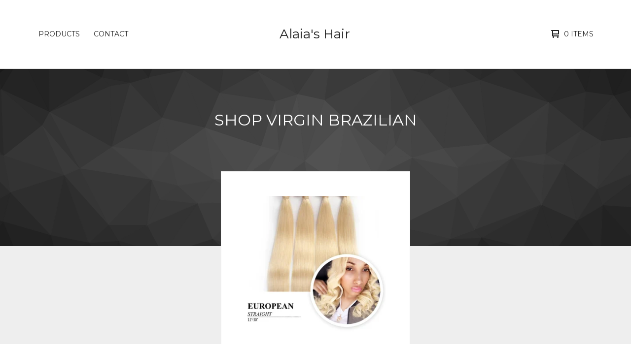

--- FILE ---
content_type: text/html; charset=utf-8
request_url: https://www.alaiashair.com/category/shop-virgin-brazilian
body_size: 5119
content:

<!doctype html>
<html>
  <head>
    <title>Shop Virgin Brazilian | Alaia's Hair</title>
    <meta charset="utf-8">
    <meta name="viewport" content="width=device-width, initial-scale=1">
    <link href="/theme_stylesheets/187600965/1631647892/theme.css" media="screen" rel="stylesheet" type="text/css">
    <!-- Served from Big Cartel Storefront -->
<!-- Big Cartel generated meta tags -->
<meta name="generator" content="Big Cartel" />
<meta name="author" content="Alaia&#39;s Hair" />
<meta name="description" content="Browse all products in the Shop Virgin Brazilian category from Alaia&#39;s Hair." />
<meta name="referrer" content="strict-origin-when-cross-origin" />
<meta name="theme_name" content="Ranger" />
<meta name="theme_version" content="1.5.5" />
<meta property="og:type" content="website" />
<meta property="og:site_name" content="Alaia&#39;s Hair" />
<meta property="og:title" content="Shop Virgin Brazilian" />
<meta property="og:url" content="https://www.alaiashair.com/category/shop-virgin-brazilian" />
<meta property="og:description" content="Browse all products in the Shop Virgin Brazilian category from Alaia&#39;s Hair." />
<meta property="og:image" content="https://assets.bigcartel.com/product_images/189165488/product_image.jpg?auto=format&amp;fit=max&amp;h=1200&amp;w=1200" />
<meta property="og:image:secure_url" content="https://assets.bigcartel.com/product_images/189165488/product_image.jpg?auto=format&amp;fit=max&amp;h=1200&amp;w=1200" />
<meta property="og:price:amount" content="95.00" />
<meta property="og:price:currency" content="USD" />
<meta property="og:availability" content="instock" />
<meta name="twitter:card" content="summary_large_image" />
<meta name="twitter:title" content="Shop Virgin Brazilian" />
<meta name="twitter:description" content="Browse all products in the Shop Virgin Brazilian category from Alaia&#39;s Hair." />
<meta name="twitter:image" content="https://assets.bigcartel.com/product_images/189165488/product_image.jpg?auto=format&amp;fit=max&amp;h=1200&amp;w=1200" />
<!-- end of generated meta tags -->

<!-- Big Cartel generated link tags -->
<link rel="preconnect" href="https://fonts.googleapis.com" />
<link rel="preconnect" href="https://fonts.gstatic.com" crossorigin="true" />
<link rel="stylesheet" href="//fonts.googleapis.com/css?family=Montserrat:300,400,500,700&amp;display=swap" type="text/css" title="Google Fonts" />
<link rel="canonical" href="https://www.alaiashair.com/category/shop-virgin-brazilian" />
<link rel="alternate" href="https://www.alaiashair.com/products.xml" type="application/rss+xml" title="Product Feed" />
<link rel="icon" href="/favicon.svg" type="image/svg+xml" />
<link rel="icon" href="/favicon.ico" type="image/x-icon" />
<link rel="apple-touch-icon" href="/apple-touch-icon.png" />
<!-- end of generated link tags -->

<!-- Big Cartel generated structured data -->
<script type="application/ld+json">
{"@context":"https://schema.org","@type":"BreadcrumbList","itemListElement":[{"@type":"ListItem","position":1,"name":"Home","item":"https://www.alaiashair.com/"},{"@type":"ListItem","position":2,"name":"Shop Virgin Brazilian","item":"https://www.alaiashair.com/category/shop-virgin-brazilian"}]}
</script>
<script type="application/ld+json">
{"@context":"https://schema.org","@type":"ItemList","name":"Shop Virgin Brazilian","itemListElement":[{"@type":"ListItem","name":"100% Virgin European Natural Straight","position":1,"url":"https://www.alaiashair.com/product/100-virgin-european-natural-stright"}]}
</script>

<!-- end of generated structured data -->

<script>
  window.bigcartel = window.bigcartel || {};
  window.bigcartel = {
    ...window.bigcartel,
    ...{"account":{"id":1122597,"host":"www.alaiashair.com","bc_host":"alaiashair.bigcartel.com","currency":"USD","country":{"code":"US","name":"United States"}},"theme":{"name":"Ranger","version":"1.5.5","colors":{"button_text_color":"#FFFFFF","button_hover_background_color":null,"background_color":"#EEEEEE","link_text_color":"#222222","primary_text_color":"#222222","link_hover_color":null,"button_background_color":"#e6b8b5"}},"checkout":{"payments_enabled":true,"stripe_publishable_key":"pk_live_DdCp7OX7o3KudHdWFzxfFgvi00kjQse33n"},"page":{"type":"products"}}
  }
</script>
<script id="stripe-js" src="https://js.stripe.com/v3/" async></script>
<!-- Google Analytics Code -->
<script async src="https://www.googletagmanager.com/gtag/js?id=UA-44008515-1"></script>
<script>
  window.dataLayer = window.dataLayer || [];
  function gtag(){window.dataLayer.push(arguments);}
  gtag('js', new Date());

  gtag('config', 'UA-44008515-1', {
    'linker': {
      'domains': ['www.alaiashair.com', 'alaiashair.bigcartel.com', 'checkout.bigcartel.com']
    }
  });
</script>
<!-- End Google Analytics Code -->
<script type="text/javascript">
  var _bcaq = _bcaq || [];
  _bcaq.push(['_setUrl','stats1.bigcartel.com']);_bcaq.push(['_trackVisit','1122597']);
  (function() {
    var bca = document.createElement('script'); bca.type = 'text/javascript'; bca.async = true;
    bca.src = '/stats.min.js';
    var s = document.getElementsByTagName('script')[0]; s.parentNode.insertBefore(bca, s);
  })();
</script>
<script src="/assets/currency-formatter-e6d2ec3fd19a4c813ec8b993b852eccecac4da727de1c7e1ecbf0a335278e93a.js"></script>
  </head>
  <body id="products" class="theme">
    
    <header class="header">
      <div class="wrapper">
        <div class="header-item header-nav">
          <nav class="header-nav-container">
            <ul class="nav" role="menubar" aria-hidden="false">
              
                <li class="nav-menu-item" role="menuitem" aria-haspopup="false">
                  
                    <a href="#" aria-label="Browse by category">Products</a>
                    <ul aria-hidden="true" role="menu" class="horizontal-nav-links">
                      <li class="horizontal-nav-link" role="menuitem"><a href="/products" tabindex="-1">All</a></li>
                      
                        
                          <li class="horizontal-nav-link"><a href="/category/shop-virgin-brazilian" tabindex="-1">Shop Virgin Brazilian</a></li>
                        
                          <li class="horizontal-nav-link"><a href="/category/shop-virgin-malaysian" tabindex="-1">Shop Virgin Malaysian</a></li>
                        
                          <li class="horizontal-nav-link"><a href="/category/shop-virgin-peruvian" tabindex="-1">Shop Virgin Peruvian</a></li>
                        
                          <li class="horizontal-nav-link"><a href="/category/virgin-european-hair" tabindex="-1">Virgin EUROPEAN hair</a></li>
                        
                          <li class="horizontal-nav-link"><a href="/category/customer-appreciation" tabindex="-1">Customer Appreciation</a></li>
                        
                          <li class="horizontal-nav-link"><a href="/category/shop-vietnamese-hair" tabindex="-1">Shop Vietnamese Hair</a></li>
                        
                      

                      
                    </ul>
                  
                </li>
              
              
              <li class="nav-menu-item" role="menuitem" aria-haspopup="false"><a href="/contact">Contact</a></li>
            </ul>
          </nav>
        </div>
        <div class="header-item header-store-name text">
          <div class="store-title">
            
              <h1 class="header-title hide-header">Shop Virgin Brazilian</h1>
            

            
              <a class="store-link" href="/" title="Alaia&#39;s Hair">Alaia's Hair</a>
            
          </div>
        </div>
        <div class="header-item header-search-cart">
          <ul class="search-cart-nav">
            
            <li class="cart">
              <a class="desktop-view-cart" href="/cart" title="View cart">
                <svg aria-hidden="true" width="16" height="16" viewBox="0 0 16 16" xmlns="http://www.w3.org/2000/svg"><path fill="currentColor" d="M15 9c.553 0 1-.447 1-1V1c0-.55-.45-1-1-1H1C.448 0 0 .447 0 1c0 .553.448 1 1 1h1v10c0 .55.45 1 1 1h12c.55 0 1-.45 1-1 0-.583-.447-1-1-1H4V9h11zM4 2h10v5H4V2z"/><circle cx="4.5" cy="14.5" r="1.5"/><circle cx="13.5" cy="14.5" r="1.5"/></svg>
                <span class="cart-num-items">0 Items</span>
              </a>
            </li>
          </ul>
        </div>
        <button id="open-mobile-navigation" class="open-dropdown" aria-label="Open mobile navigation" aria-haspopup="true" aria-controls="mobile-navigation">
          <svg aria-hidden="true" width="10" height="6" viewBox="0 0 10 6" xmlns="http://www.w3.org/2000/svg"><path d="M9.852 1.536c.2-.19.2-.496 0-.684L9.135.17c-.197-.19-.518-.19-.715 0L5.016 3.463 1.582.142c-.2-.19-.52-.19-.717 0L.148.825c-.197.188-.197.494 0 .684l4.508 4.35c.2.187.52.187.717 0l4.48-4.324z" /></svg>
        </button>
      </div>
      <div class="mobile-navigation">
        <ul class="mobile-navigation-list" id="mobile-navigation" role="menu" aria-labelledby="open-mobile-navigation">
          
          <li><a href="/products">All Products</a></li>
          
            
              
                
                  <li><a title="View Shop Virgin Brazilian" href="/category/shop-virgin-brazilian">Shop Virgin Brazilian</a></li>
                
                  <li><a title="View Shop Virgin Malaysian" href="/category/shop-virgin-malaysian">Shop Virgin Malaysian</a></li>
                
                  <li><a title="View Shop Virgin Peruvian" href="/category/shop-virgin-peruvian">Shop Virgin Peruvian</a></li>
                
                  <li><a title="View Virgin EUROPEAN hair" href="/category/virgin-european-hair">Virgin EUROPEAN hair</a></li>
                
                  <li><a title="View Customer Appreciation" href="/category/customer-appreciation">Customer Appreciation</a></li>
                
                  <li><a title="View Shop Vietnamese Hair" href="/category/shop-vietnamese-hair">Shop Vietnamese Hair</a></li>
                
              
              
            
          
          
            <li><a title="View About us" href="/about-us">About us</a></li>
          
            <li><a title="View Hair care tips for your virgin hair" href="/hair-care-tips-for-your-virgin-hair">Hair care tips for your virgin hair</a></li>
          
            <li><a title="View Policies" href="/policies">Policies</a></li>
          
            <li><a title="View Virgin Peruvian Hair" href="/virgin-peruvian-hair">Virgin Peruvian Hair</a></li>
          
            <li><a title="View Virgin Malaysian Hair" href="/virgin-malaysian-hair">Virgin Malaysian Hair</a></li>
          
            <li><a title="View Virgin Brazilian Hair" href="/virgin-brazilian-hair">Virgin Brazilian Hair</a></li>
          
          <li><a href="/contact">Contact</a></li>
          
            <li><a href="http://Alaiashair.com">Back to site</a></li>
          
          
          <li class="bigcartel-credit"><span class="badge"><a href="https://www.bigcartel.com/?utm_source=bigcartel&utm_medium=storefront&utm_campaign=1122597&utm_term=alaiashair" data-bc-hook="attribution" rel="nofollow">Powered by Big Cartel</a></span></li>
        </ul>
      </div>
    </header>
    <main id="main">
      <div
        id="pattern"
        class="
          pattern
          
          small-triangles
        ">
        
        <canvas id="repeating-pattern"></canvas>
      </div>
      <section class="content">
        
          <h1 class="page-title hide-mobile">
  
    Shop Virgin Brazilian
  
</h1>
<div class="product-list-container">
  
    
      
        <div class="product-list  justify-center">
          
            
            
            
            
            
            
            <div class="product-list-thumb product">
              <a class="product-list-link" href="/product/100-virgin-european-natural-stright" title="View 100% Virgin European Natural Straight">
                <div class="product-list-image-container product-list-image-container-cover">
                  <img
                    alt=""
                    class="blur-up product-list-image lazyload grid-cover"
                    src="https://assets.bigcartel.com/product_images/189165488/product_image.jpg?auto=format&fit=max&w=20"
                    data-aspectratio="1.0"
                    data-srcset="
                      https://assets.bigcartel.com/product_images/189165488/product_image.jpg?auto=format&fit=max&w=240 240w,
                      https://assets.bigcartel.com/product_images/189165488/product_image.jpg?auto=format&fit=max&w=320 320w,
                      https://assets.bigcartel.com/product_images/189165488/product_image.jpg?auto=format&fit=max&w=400 400w,
                      https://assets.bigcartel.com/product_images/189165488/product_image.jpg?auto=format&fit=max&w=540 540w,
                      https://assets.bigcartel.com/product_images/189165488/product_image.jpg?auto=format&fit=max&w=600 600w,
                      https://assets.bigcartel.com/product_images/189165488/product_image.jpg?auto=format&fit=max&w=800 800w,
                      https://assets.bigcartel.com/product_images/189165488/product_image.jpg?auto=format&fit=max&w=960 960w,
                      https://assets.bigcartel.com/product_images/189165488/product_image.jpg?auto=format&fit=max&w=960 1280w
                    "
                    data-sizes="auto"
                  >
                  <div class="hover-message">Shop Now</div>
                </div>
                <div class="product-list-thumb-info">
                  <div class="product-list-thumb-price">
                    <span data-currency-amount="95.0" data-currency-code="USD"><span class="currency_sign">$</span>95.00</span>
                  </div>
                  <div class="product-list-thumb-name">100% Virgin European Natural Straight</div>
                </div>
                
              </a>
            </div>
          
        </div>
        
      
    
  
</div>
        
      </section>
    </main>
    <footer class="footer">
      <div class="wrapper">
        <nav class="footernav" aria-label="Footer category navigation">
          <div class="footer-nav-title"><a href="/products" title="Products">Products</a></div>
          <ul>
            
              <li><a title="View Shop Virgin Brazilian" href="/category/shop-virgin-brazilian">Shop Virgin Brazilian</a></li>
            
              <li><a title="View Shop Virgin Malaysian" href="/category/shop-virgin-malaysian">Shop Virgin Malaysian</a></li>
            
              <li><a title="View Shop Virgin Peruvian" href="/category/shop-virgin-peruvian">Shop Virgin Peruvian</a></li>
            
              <li><a title="View Virgin EUROPEAN hair" href="/category/virgin-european-hair">Virgin EUROPEAN hair</a></li>
            
              <li><a title="View Customer Appreciation" href="/category/customer-appreciation">Customer Appreciation</a></li>
            
              <li><a title="View Shop Vietnamese Hair" href="/category/shop-vietnamese-hair">Shop Vietnamese Hair</a></li>
            
          </ul>
        </nav>
        <nav class="footernav" aria-label="Footer page navigation">
          <div class="footer-nav-title">Pages</div>
          <ul>
            
              <li><a title="View About us" href="/about-us">About us</a></li>
            
              <li><a title="View Hair care tips for your virgin hair" href="/hair-care-tips-for-your-virgin-hair">Hair care tips for your virgin hair</a></li>
            
              <li><a title="View Policies" href="/policies">Policies</a></li>
            
              <li><a title="View Virgin Peruvian Hair" href="/virgin-peruvian-hair">Virgin Peruvian Hair</a></li>
            
              <li><a title="View Virgin Malaysian Hair" href="/virgin-malaysian-hair">Virgin Malaysian Hair</a></li>
            
              <li><a title="View Virgin Brazilian Hair" href="/virgin-brazilian-hair">Virgin Brazilian Hair</a></li>
            
            <li><a href="/contact" title="Contact">Contact</a></li>
            
              <li><a href="http://Alaiashair.com">Back to site</a></li>
            
          </ul>
        </nav>
        
        <cite class="bigcartel-credit"><span class="badge"><a href="https://www.bigcartel.com/?utm_source=bigcartel&utm_medium=storefront&utm_campaign=1122597&utm_term=alaiashair" data-bc-hook="attribution" rel="nofollow">Powered by Big Cartel</a></span></cite>
      </div>
    </footer>
    
      <a class="footer-cart" aria-label="View cart" href="/cart" style="display:none;">
        <svg aria-hidden="true" width="16" height="16" viewBox="0 0 16 16" xmlns="http://www.w3.org/2000/svg"><path d="M15 9c.553 0 1-.447 1-1V1c0-.55-.45-1-1-1H1C.448 0 0 .447 0 1c0 .553.448 1 1 1h1v10c0 .55.45 1 1 1h12c.55 0 1-.45 1-1 0-.583-.447-1-1-1H4V9h11zM4 2h10v5H4V2z"/><circle cx="4.5" cy="14.5" r="1.5"/><circle cx="13.5" cy="14.5" r="1.5"/></svg>
        <span class="cart-num-items">0 Items</span>
      </a>
    
    <script>
      var inPreview = (/http(s?):\/\/draft-+\w+\.bigcartel\.(test|biz|com)/.test(window.origin)||(/\/admin\/design/.test(top.location.pathname)));
      var themeOptions = {
        hasAnnouncement: true,
        primary_color: "#000000",
        secondary_color: "#555555",
        pattern_style: "small-triangles",
        store_name: "Alaia&#39;s Hair",
        page: "products",
        in_preview: inPreview
      }
      function setCookie(name,value,days) {
        var expires = "";
        if (days) {
          var date = new Date();
          date.setTime(date.getTime() + (days*24*60*60*1000));
          expires = "; expires=" + date.toUTCString();
        }
        document.cookie = name + "=" + (value || "")  + expires + "; path=/";
      }
      function getCookie(name) {
        var nameEQ = name + "=";
        var ca = document.cookie.split(';');
        for(var i=0;i < ca.length;i++) {
          var c = ca[i];
          while (c.charAt(0)==' ') c = c.substring(1,c.length);
          if (c.indexOf(nameEQ) == 0) return c.substring(nameEQ.length,c.length);
        }
        return null;
      }
      function eraseCookie(name) {
        document.cookie = name+'=; Max-Age=-99999999;';
      }
      String.prototype.hashCode = function() {
        var hash = 0, i, chr;
        if (this.length === 0) return hash;
        for (i = 0; i < this.length; i++) {
          chr   = this.charCodeAt(i);
          hash  = ((hash << 5) - hash) + chr;
          hash |= 0;
        }
        return hash;
      };
      if (themeOptions.hasAnnouncement) {
        announceDiv = document.getElementById("announce-message");
        if (announceDiv) {
          announcementMessage =document.querySelector(".announcement-message-text").innerHTML;
          hashedMessage = announcementMessage.hashCode();
          cookieValue = getCookie("hide-announcement-message");
          if (cookieValue) {
            if (cookieValue != hashedMessage) {
              announceDiv.classList.add('visible');
            }
          }
          else {
            announceDiv.classList.add('visible');
          }
        }
      }
    </script>
    <script src="//ajax.googleapis.com/ajax/libs/jquery/3.5.1/jquery.min.js"></script>
    <script src="https://assets.bigcartel.com/api/6/api.usd.js?v=1"></script>
    <script src="https://assets.bigcartel.com/theme_assets/109/1.5.5/theme.js?v=1"></script>
    
  <script defer src="https://static.cloudflareinsights.com/beacon.min.js/vcd15cbe7772f49c399c6a5babf22c1241717689176015" integrity="sha512-ZpsOmlRQV6y907TI0dKBHq9Md29nnaEIPlkf84rnaERnq6zvWvPUqr2ft8M1aS28oN72PdrCzSjY4U6VaAw1EQ==" data-cf-beacon='{"rayId":"9c09ba07fb4efa14","version":"2025.9.1","serverTiming":{"name":{"cfExtPri":true,"cfEdge":true,"cfOrigin":true,"cfL4":true,"cfSpeedBrain":true,"cfCacheStatus":true}},"token":"44d6648085c9451aa740849b0372227e","b":1}' crossorigin="anonymous"></script>
</body>
</html>

--- FILE ---
content_type: application/javascript
request_url: https://assets.bigcartel.com/theme_assets/109/1.5.5/theme.js?v=1
body_size: 29262
content:
/*! lazysizes - v5.2.1 */
function arrayContainsArray(e,t){return 0!==t.length&&t.every(function(t){return e.indexOf(t)>=0})}function unique(e,t,n){return n.indexOf(e)==t}function cartesianProduct(e){var t,n,r,o,i,a=[];if(!e||0==e.length)return e;for(i=e.splice(0,1)[0],e=cartesianProduct(e),t=0,r=i.length;t<r;t++)if(e&&e.length)for(n=0,o=e.length;n<o;n++)a.push([i[t]].concat(e[n]));else a.push([i[t]]);return a}function enableAddButton(e){var t=$(".add-to-cart-button"),n=t.attr("data-add-title");t.attr("disabled",!1),priceTitle=e?" - "+Format.money(e,!0,!0):"",t.html(n+priceTitle)}function disableAddButton(e){var t=$(".add-to-cart-button"),n=t.attr("data-add-title");if("sold-out"==e)n=t.attr("data-sold-title");t.is(":disabled")||t.attr("disabled","disabled"),t.html(n)}function enableSelectOption(e){e.removeAttr("disabled"),e.text(e.attr("data-name")),e.removeAttr("disabled-type"),e.parent().is("span")&&e.unwrap()}function disableSelectOption(e,t){if("sold-out"===t&&(disabled_text=e.parent().attr("data-sold-text"),disabled_type="sold-out","false"===show_sold_out_product_options?hide_option=!0:hide_option=!1),"unavailable"===t&&(disabled_text=e.parent().attr("data-unavailable-text"),disabled_type="unavailable",hide_option=!0),e.val()>0){var n=e.attr("data-name");e.attr("disabled",!0),e.text(n+" "+disabled_text),e.attr("disabled-type",disabled_type),!0===hide_option&&(e.parent().is("span")||e.wrap("<span>"))}}function draw_pattern(){if(pattern_style=themeOptions.pattern_style,store_name_length=themeOptions.store_name.length,canvas_element=document.getElementById("repeating-pattern"),primary_color=themeOptions.primary_color.toLowerCase(),secondary_color=themeOptions.secondary_color.toLowerCase(),pattern_width=window.innerWidth>0?window.innerWidth:screen.width,"home"==themeOptions.page&&(themeOptions.in_preview?$("#pattern").css("height","700px"):(pattern_width<668||$("#pattern").hasClass("hide-featured"))&&(announce_height=$(".announcement-message.visible").outerHeight()>0?$(".announcement-message.visible").outerHeight():0,pattern_calc=announce_height+$(".header").outerHeight(),$("#pattern").css("height","calc(100vh - "+pattern_calc+"px)"))),("small-triangles"==pattern_style||"large-triangles"==pattern_style)&&(pattern_height=$("#pattern").height(),"transparent"!=primary_color&&"transparent"!=secondary_color)){if($(canvas_element).width(pattern_width+"px"),"small-triangles"==pattern_style)var e=5*store_name_length;if("large-triangles"==pattern_style)e=35*store_name_length;Trianglify({width:pattern_width,height:pattern_height,cell_size:e,seed:1,variance:1,x_colors:[primary_color,secondary_color,primary_color]}).canvas(canvas_element)}}function processProduct(e){e.has_option_groups&&(disableAddButton("add-to-cart"),setInitialProductOptionStatuses(e),$(".product_option_group").on("change",function(){disableAddButton("add-to-cart"),$("#option").val(0),processAvailableDropdownOptions(e,$(this))}),$("#option").val()>0&&enableAddButton()),$(".product_option_select").length&&(disableAddButton(),"false"===show_sold_out_product_options&&$('option[disabled-type="sold-out"]').wrap("<span>")),$(".reset-selection-button").on("click",function(){disableAddButton("add-to-cart"),$("#option").val(0),$(this).hide(),$(".product_option_group option").each(function(e,t){t.value>0&&enableSelectOption($(t))}),setInitialProductOptionStatuses(e)})}function createCartesianProductOptions(e){for(product_option_groups=[],ogIndex=0;ogIndex<e.option_groups.length;ogIndex++){for(product_option_group_group_values=[],ogvIndex=0;ogvIndex<e.option_groups[ogIndex].values.length;ogvIndex++)product_option_group_group_values.push(e.option_groups[ogIndex].values[ogvIndex].id);product_option_groups.push(product_option_group_group_values)}return cartesianProduct(product_option_groups)}function setInitialProductOptionStatuses(e){for(product_option_group_values=[],ogIndex=0;ogIndex<e.option_groups.length;ogIndex++)for(ogvIndex=0;ogvIndex<e.option_groups[ogIndex].values.length;ogvIndex++)product_option_group_values.push(e.option_groups[ogIndex].values[ogvIndex].id);for(cartesian_options=createCartesianProductOptions(e),pogv=0;pogv<product_option_group_values.length;pogv++){var t=product_option_group_values[pogv],n=0,r=0,o=0;for(co=0;co<cartesian_options.length;co++)cartesian_options[co].includes(t)&&(product_option=findProductOptionByValueArray(e.options,cartesian_options[co]),product_option&&(o++,product_option.sold_out&&r++),n++);dropdown_select=$(".product_option_group option[value='"+t+"']"),0!==o&&n!==r&&o!==r||(0===o&&(disable_type="unavailable"),n!==r&&o!==r||(disable_type="sold-out"),disableSelectOption(dropdown_select,disable_type))}}function processAvailableDropdownOptions(e,t){if(selected_values=getSelectedValues(),num_selected=selected_values.count(e=>e>0),allSelected=selected_values.every(isGreaterThanZero),num_option_groups=e.option_groups.length,changed_value=parseInt(t.val()),selected_value=[],selected_value.push(changed_value),this_group_id=t.attr("data-group-id"),$(".product_option_group").not(t).find("option").each(function(e,t){t.value>0&&enableSelectOption($(t))}),cartesian_options=createCartesianProductOptions(e),1===num_selected&&num_option_groups>1)for(ogIndex=0;ogIndex<e.option_groups.length;ogIndex++){var n=e.option_groups[ogIndex];if(n.id!=this_group_id)for(ogvIndex=0;ogvIndex<n.values.length;ogvIndex++){var r=n.values[ogvIndex];option_group_value_array=[],option_group_value_array.push(changed_value),option_group_value_array.push(parseInt(r.id));var o=0,a=0,s=0;for(co=0;co<cartesian_options.length;co++)arrayContainsArray(cartesian_options[co],option_group_value_array)&&(product_option=findProductOptionByValueArray(e.options,cartesian_options[co]),product_option&&(s++,product_option.sold_out&&a++),o++);dropdown_select=$(".product_option_group option[value='"+r.id+"']"),0!==s&&o!==a&&s!==a||(0===s&&(disable_type="unavailable"),o!==a&&s!==a||(disable_type="sold-out"),disableSelectOption(dropdown_select,disable_type))}}if(2===num_selected&&3===num_option_groups)for($(".product_option_group").each(function(e,t){0==t.value&&(unselected_group_id=parseInt($(t).attr("data-group-id")))}),ogIndex=0;ogIndex<e.option_groups.length;ogIndex++)if((n=e.option_groups[ogIndex]).id!=this_group_id)for(ogvIndex=0;ogvIndex<n.values.length;ogvIndex++){r=n.values[ogvIndex],option_group_value_array=[],option_group_value_array.push(changed_value),option_group_value_array.push(parseInt(r.id));o=0,a=0,s=0;for(co=0;co<cartesian_options.length;co++)arrayContainsArray(cartesian_options[co],option_group_value_array)&&(product_option=findProductOptionByValueArray(e.options,cartesian_options[co]),product_option&&(s++,product_option.sold_out&&a++),o++);if(n.id===unselected_group_id){for(option_group_value_array=[],option_group_value_array.push(parseInt(r.id)),svIndex=0;svIndex<selected_values.length;svIndex++)selected_values[svIndex]>0&&option_group_value_array.push(selected_values[svIndex]);product_option=findProductOptionByValueArray(e.options,option_group_value_array),dropdown_select=$(".product_option_group option[value='"+r.id+"']"),product_option?product_option.sold_out&&disableSelectOption(dropdown_select,"sold-out"):disableSelectOption(dropdown_select,"unavailable")}dropdown_select=$(".product_option_group option[value='"+r.id+"']"),0!==s&&o!==a&&s!==a||(0===s&&(disable_type="unavailable"),o!==a&&s!==a||(disable_type="sold-out"),disableSelectOption(dropdown_select,disable_type))}num_selected>1&&allSelected&&$(".product_option_group").not(t).each(function(t,n){(n=$(n)).find("option").each(function(t,r){if(is_selected=$(r).is(":selected"),!is_selected&&r.value>0)for(option_group_value_array=[],option_group_value_array.push(parseInt(r.value)),$(".product_option_group").not(n).each(function(e,t){option_group_value_array.push(parseInt(t.value))}),product_option=findProductOptionByValueArray(e.options,option_group_value_array),i=0;i<option_group_value_array.length;i++)dropdown_select=$(".product_option_group option[value='"+option_group_value_array[i]+"']").not(":selected"),dropdown_select&&(product_option?product_option.sold_out?disableSelectOption(dropdown_select,"sold-out"):enableSelectOption(dropdown_select):disableSelectOption(dropdown_select,"unavailable"))})}),allSelected&&(product_option=findProductOptionByValueArray(e.options,selected_values),product_option&&!product_option.sold_out&&product_option.id>0?($("#option").val(product_option.id),enableAddButton(product_option.price),num_option_groups>1&&$(".reset-selection-button").fadeIn("fast")):disableAddButton("sold-out"))}function findProductOptionByValueArray(e,t){for(var n=0;n<e.length;n++)if(option_group_values=e[n].option_group_values,option_ids=[],option_group_values.forEach(function(e){option_ids.push(e.id)}),arrayContainsArray(option_ids,t))return e[n]}function getSelectedValues(){return selected_values=[],$(".product_option_group").each(function(e,t){selected_values.push(parseInt(t.value))}),selected_values}function strip_tags(e){return new_string=e.replace(/<(.|\n)*?>/g,""),new_string}!function(e){var t=function(e,t,n){"use strict";var r,o;if(function(){var t,n={lazyClass:"lazyload",loadedClass:"lazyloaded",loadingClass:"lazyloading",preloadClass:"lazypreload",errorClass:"lazyerror",autosizesClass:"lazyautosizes",srcAttr:"data-src",srcsetAttr:"data-srcset",sizesAttr:"data-sizes",minSize:40,customMedia:{},init:!0,expFactor:1.5,hFac:.8,loadMode:2,loadHidden:!0,ricTimeout:0,throttleDelay:125};for(t in o=e.lazySizesConfig||e.lazysizesConfig||{},n)t in o||(o[t]=n[t])}(),!t||!t.getElementsByClassName)return{init:function(){},cfg:o,noSupport:!0};var i=t.documentElement,a=e.HTMLPictureElement,s="addEventListener",l="getAttribute",f=e[s].bind(e),d=e.setTimeout,u=e.requestAnimationFrame||d,c=e.requestIdleCallback,p=/^picture$/i,h=["load","error","lazyincluded","_lazyloaded"],b={},g=Array.prototype.forEach,v=function(e,t){return b[t]||(b[t]=new RegExp("(\\s|^)"+t+"(\\s|$)")),b[t].test(e[l]("class")||"")&&b[t]},m=function(e,t){v(e,t)||e.setAttribute("class",(e[l]("class")||"").trim()+" "+t)},y=function(e,t){var n;(n=v(e,t))&&e.setAttribute("class",(e[l]("class")||"").replace(n," "))},_=function(e,t,n){var r=n?s:"removeEventListener";n&&_(e,t),h.forEach(function(n){e[r](n,t)})},w=function(e,n,o,i,a){var s=t.createEvent("Event");return o||(o={}),o.instance=r,s.initEvent(n,!i,!a),s.detail=o,e.dispatchEvent(s),s},x=function(t,n){var r;!a&&(r=e.picturefill||o.pf)?(n&&n.src&&!t[l]("srcset")&&t.setAttribute("srcset",n.src),r({reevaluate:!0,elements:[t]})):n&&n.src&&(t.src=n.src)},C=function(e,t){return(getComputedStyle(e,null)||{})[t]},A=function(e,t,n){for(n=n||e.offsetWidth;n<o.minSize&&t&&!e._lazysizesWidth;)n=t.offsetWidth,t=t.parentNode;return n},z=function(){var e,n,r=[],o=[],i=r,a=function(){var t=i;for(i=r.length?o:r,e=!0,n=!1;t.length;)t.shift()();e=!1},s=function(r,o){e&&!o?r.apply(this,arguments):(i.push(r),n||(n=!0,(t.hidden?d:u)(a)))};return s._lsFlush=a,s}(),$=function(e,t){return t?function(){z(e)}:function(){var t=this,n=arguments;z(function(){e.apply(t,n)})}},k=function(e){var t,r=0,i=o.throttleDelay,a=o.ricTimeout,s=function(){t=!1,r=n.now(),e()},l=c&&a>49?function(){c(s,{timeout:a}),a!==o.ricTimeout&&(a=o.ricTimeout)}:$(function(){d(s)},!0);return function(e){var o;(e=!0===e)&&(a=33),t||(t=!0,(o=i-(n.now()-r))<0&&(o=0),e||o<9?l():d(l,o))}},E=function(e){var t,r,o=99,i=function(){t=null,e()},a=function(){var e=n.now()-r;e<o?d(a,o-e):(c||i)(i)};return function(){r=n.now(),t||(t=d(a,o))}},M=function(){var a,c,h,b,A,M,I,j,L,P,S,O,T=/^img$/i,q=/^iframe$/i,B="onscroll"in e&&!/(gle|ing)bot/.test(navigator.userAgent),F=0,U=0,H=0,R=-1,D=function(e){H--,(!e||H<0||!e.target)&&(H=0)},W=function(e){return null==O&&(O="hidden"==C(t.body,"visibility")),O||!("hidden"==C(e.parentNode,"visibility")&&"hidden"==C(e,"visibility"))},G=function(e,n){var r,o=e,a=W(e);for(j-=n,S+=n,L-=n,P+=n;a&&(o=o.offsetParent)&&o!=t.body&&o!=i;)(a=(C(o,"opacity")||1)>0)&&"visible"!=C(o,"overflow")&&(r=o.getBoundingClientRect(),a=P>r.left&&L<r.right&&S>r.top-1&&j<r.bottom+1);return a},Y=function(){var e,n,s,f,d,u,p,h,g,v,m,y,_=r.elements;if((b=o.loadMode)&&H<8&&(e=_.length)){for(n=0,R++;n<e;n++)if(_[n]&&!_[n]._lazyRace)if(!B||r.prematureUnveil&&r.prematureUnveil(_[n]))te(_[n]);else if((h=_[n][l]("data-expand"))&&(u=1*h)||(u=U),v||(v=!o.expand||o.expand<1?i.clientHeight>500&&i.clientWidth>500?500:370:o.expand,r._defEx=v,m=v*o.expFactor,y=o.hFac,O=null,U<m&&H<1&&R>2&&b>2&&!t.hidden?(U=m,R=0):U=b>1&&R>1&&H<6?v:F),g!==u&&(M=innerWidth+u*y,I=innerHeight+u,p=-1*u,g=u),s=_[n].getBoundingClientRect(),(S=s.bottom)>=p&&(j=s.top)<=I&&(P=s.right)>=p*y&&(L=s.left)<=M&&(S||P||L||j)&&(o.loadHidden||W(_[n]))&&(c&&H<3&&!h&&(b<3||R<4)||G(_[n],u))){if(te(_[n]),d=!0,H>9)break}else!d&&c&&!f&&H<4&&R<4&&b>2&&(a[0]||o.preloadAfterLoad)&&(a[0]||!h&&(S||P||L||j||"auto"!=_[n][l](o.sizesAttr)))&&(f=a[0]||_[n]);f&&!d&&te(f)}},V=k(Y),X=function(e){var t=e.target;t._lazyCache?delete t._lazyCache:(D(e),m(t,o.loadedClass),y(t,o.loadingClass),_(t,Z),w(t,"lazyloaded"))},Q=$(X),Z=function(e){Q({target:e.target})},K=function(e,t){try{e.contentWindow.location.replace(t)}catch(A){e.src=t}},J=function(e){var t,n=e[l](o.srcsetAttr);(t=o.customMedia[e[l]("data-media")||e[l]("media")])&&e.setAttribute("media",t),n&&e.setAttribute("srcset",n)},ee=$(function(e,t,n,r,i){var a,s,f,u,c,b;(c=w(e,"lazybeforeunveil",t)).defaultPrevented||(r&&(n?m(e,o.autosizesClass):e.setAttribute("sizes",r)),s=e[l](o.srcsetAttr),a=e[l](o.srcAttr),i&&(u=(f=e.parentNode)&&p.test(f.nodeName||"")),b=t.firesLoad||"src"in e&&(s||a||u),c={target:e},m(e,o.loadingClass),b&&(clearTimeout(h),h=d(D,2500),_(e,Z,!0)),u&&g.call(f.getElementsByTagName("source"),J),s?e.setAttribute("srcset",s):a&&!u&&(q.test(e.nodeName)?K(e,a):e.src=a),i&&(s||u)&&x(e,{src:a})),e._lazyRace&&delete e._lazyRace,y(e,o.lazyClass),z(function(){var t=e.complete&&e.naturalWidth>1;b&&!t||(t&&m(e,"ls-is-cached"),X(c),e._lazyCache=!0,d(function(){"_lazyCache"in e&&delete e._lazyCache},9)),"lazy"==e.loading&&H--},!0)}),te=function(e){if(!e._lazyRace){var t,n=T.test(e.nodeName),r=n&&(e[l](o.sizesAttr)||e[l]("sizes")),i="auto"==r;(!i&&c||!n||!e[l]("src")&&!e.srcset||e.complete||v(e,o.errorClass)||!v(e,o.lazyClass))&&(t=w(e,"lazyunveilread").detail,i&&N.updateElem(e,!0,e.offsetWidth),e._lazyRace=!0,H++,ee(e,t,i,r,n))}},ne=E(function(){o.loadMode=3,V()}),re=function(){3==o.loadMode&&(o.loadMode=2),ne()},oe=function(){c||(n.now()-A<999?d(oe,999):(c=!0,o.loadMode=3,V(),f("scroll",re,!0)))};return{_:function(){A=n.now(),r.elements=t.getElementsByClassName(o.lazyClass),a=t.getElementsByClassName(o.lazyClass+" "+o.preloadClass),f("scroll",V,!0),f("resize",V,!0),f("pageshow",function(e){if(e.persisted){var n=t.querySelectorAll("."+o.loadingClass);n.length&&n.forEach&&u(function(){n.forEach(function(e){e.complete&&te(e)})})}}),e.MutationObserver?new MutationObserver(V).observe(i,{childList:!0,subtree:!0,attributes:!0}):(i[s]("DOMNodeInserted",V,!0),i[s]("DOMAttrModified",V,!0),setInterval(V,999)),f("hashchange",V,!0),["focus","mouseover","click","load","transitionend","animationend"].forEach(function(e){t[s](e,V,!0)}),/d$|^c/.test(t.readyState)?oe():(f("load",oe),t[s]("DOMContentLoaded",V),d(oe,2e4)),r.elements.length?(Y(),z._lsFlush()):V()},checkElems:V,unveil:te,_aLSL:re}}(),N=function(){var e,n=$(function(e,t,n,r){var o,i,a;if(e._lazysizesWidth=r,r+="px",e.setAttribute("sizes",r),p.test(t.nodeName||""))for(i=0,a=(o=t.getElementsByTagName("source")).length;i<a;i++)o[i].setAttribute("sizes",r);n.detail.dataAttr||x(e,n.detail)}),r=function(e,t,r){var o,i=e.parentNode;i&&(r=A(e,i,r),(o=w(e,"lazybeforesizes",{width:r,dataAttr:!!t})).defaultPrevented||(r=o.detail.width)&&r!==e._lazysizesWidth&&n(e,i,o,r))},i=E(function(){var t,n=e.length;if(n)for(t=0;t<n;t++)r(e[t])});return{_:function(){e=t.getElementsByClassName(o.autosizesClass),f("resize",i)},checkElems:i,updateElem:r}}(),I=function(){!I.i&&t.getElementsByClassName&&(I.i=!0,N._(),M._())};return d(function(){o.init&&I()}),r={cfg:o,autoSizer:N,loader:M,init:I,uP:x,aC:m,rC:y,hC:v,fire:w,gW:A,rAF:z}}(e,e.document,Date);e.lazySizes=t,"object"==typeof module&&module.exports&&(module.exports=t)}("undefined"!=typeof window?window:{}),function(e,t){if(e){var n=function(){t(e.lazySizes),e.removeEventListener("lazyunveilread",n,!0)};t=t.bind(null,e,e.document),"object"==typeof module&&module.exports?t(require("lazysizes")):"function"==typeof define&&define.amd?define(["lazysizes"],t):e.lazySizes?n():e.addEventListener("lazyunveilread",n,!0)}}("undefined"!=typeof window?window:0,function(e,t,n){"use strict";var r=function(){var o,i,a,s,l,f,d,u=n.cfg,c={"data-bgset":1,"data-include":1,"data-poster":1,"data-bg":1,"data-script":1},p="(\\s|^)("+u.loadedClass,h=t.documentElement,b=function(e){n.rAF(function(){n.rC(e,u.loadedClass),u.unloadedClass&&n.rC(e,u.unloadedClass),n.aC(e,u.lazyClass),("none"==e.style.display||e.parentNode&&"none"==e.parentNode.style.display)&&setTimeout(function(){n.loader.unveil(e)},0)})},g=function(e){var t,n,r,o;for(t=0,n=e.length;t<n;t++)(o=(r=e[t]).target).getAttribute(r.attributeName)&&("source"==o.localName&&o.parentNode&&(o=o.parentNode.querySelector("img")),o&&p.test(o.className)&&b(o))};u.unloadedClass&&(p+="|"+u.unloadedClass),p+="|"+u.loadingClass+")(\\s|$)",p=new RegExp(p),c[u.srcAttr]=1,c[u.srcsetAttr]=1,e.MutationObserver?(a=new MutationObserver(g),o=function(){s||(s=!0,a.observe(h,{subtree:!0,attributes:!0,attributeFilter:Object.keys(c)}))},i=function(){s&&(s=!1,a.disconnect())}):(h.addEventListener("DOMAttrModified",(f=[],d=function(){g(f),f=[],l=!1},function(e){s&&c[e.attrName]&&e.newValue&&(f.push({target:e.target,attributeName:e.attrName}),l||(setTimeout(d),l=!0))}),!0),o=function(){s=!0},i=function(){s=!1}),addEventListener("lazybeforeunveil",i,!0),addEventListener("lazybeforeunveil",o),addEventListener("lazybeforesizes",i,!0),addEventListener("lazybeforesizes",o),o(),removeEventListener("lazybeforeunveil",r)};addEventListener("lazybeforeunveil",r)}),function(e,t){if(e){var n=function(){t(e.lazySizes),e.removeEventListener("lazyunveilread",n,!0)};t=t.bind(null,e,e.document),"object"==typeof module&&module.exports?t(require("lazysizes")):"function"==typeof define&&define.amd?define(["lazysizes"],t):e.lazySizes?n():e.addEventListener("lazyunveilread",n,!0)}}("undefined"!=typeof window?window:0,function(e,t,n){"use strict";var r=[].slice,o=/blur-up["']*\s*:\s*["']*(always|auto)/,i=/image\/(jpeg|png|gif|svg\+xml)/,a="[data-uri]",s=function(t){var r=t.getAttribute("data-media")||t.getAttribute("media"),o=t.getAttribute("type");return(!o||i.test(o))&&(!r||e.matchMedia(n.cfg.customMedia[r]||r).matches)},l=function(e,t){var n;return(e?r.call(e.querySelectorAll("source, img")):[t]).forEach(function(e){if(!n){var t=e.getAttribute("data-lowsrc");t&&s(e)&&(n=t)}}),n},f=function(e,r,o,i){var a,s=!1,l=!1,f="always"==i?0:Date.now(),d=0,u=(e||r).parentNode,c=function(){a&&n.rAF(function(){n.rC(r,"ls-blur-up-is-loading");try{a.parentNode.removeChild(a)}catch(e){}a=null})},p=function(e){d++,l=e||l,e?c():d>1&&setTimeout(c,5e3)},h=function(){r.removeEventListener("load",h),r.removeEventListener("error",h),a&&n.rAF(function(){a&&n.aC(a,"ls-original-loaded")}),"always"!=i&&(!s||Date.now()-f<66)?p(!0):p()};(function(){if(o){var f=function(e){s=!0,a||(a=e.target),n.rAF(function(){n.rC(r,"ls-blur-up-is-loading"),a&&n.aC(a,"ls-blur-up-loaded")}),a&&(a.removeEventListener("load",f),a.removeEventListener("error",f))};(a=t.createElement("img")).addEventListener("load",f),a.addEventListener("error",f),a.className="ls-blur-up-img",a.cssText=r.cssText,a.src=o,a.alt="",a.setAttribute("aria-hidden","true"),u.insertBefore(a,(e||r).nextSibling),"always"!=i&&(a.style.visibility="hidden",n.rAF(function(){a&&setTimeout(function(){a&&n.rAF(function(){!l&&a&&(a.style.visibility="")})},n.cfg.blurupCacheDelay||33)}))}})(),r.addEventListener("load",h),r.addEventListener("error",h),n.aC(r,"ls-blur-up-is-loading");var b=function(e){u==e.target&&(n.aC(a||r,"ls-inview"),p(),u.removeEventListener("lazybeforeunveil",b))};u.getAttribute("data-expand")||u.setAttribute("data-expand",-1),u.addEventListener("lazybeforeunveil",b),n.aC(u,n.cfg.lazyClass)};e.addEventListener("lazybeforeunveil",function(e){var t=e.detail;if(t.instance==n&&t.blurUp){var r=e.target,o=r.parentNode;"PICTURE"!=o.nodeName&&(o=null),f(o,r,l(o,r)||a,t.blurUp)}}),e.addEventListener("lazyunveilread",function(e){var t=e.detail;if(t.instance==n){var r=e.target,i=(getComputedStyle(r,null)||{fontFamily:""}).fontFamily.match(o);(i||r.getAttribute("data-lowsrc"))&&(t.blurUp=i&&i[1]||n.cfg.blurupMode||"always")}})}),function(e,t){if(e){var n=function(r){t(e.lazySizes,r),e.removeEventListener("lazyunveilread",n,!0)};t=t.bind(null,e,e.document),"object"==typeof module&&module.exports?t(require("lazysizes")):"function"==typeof define&&define.amd?define(["lazysizes"],t):e.lazySizes?n():e.addEventListener("lazyunveilread",n,!0)}}("undefined"!=typeof window?window:0,function(e,t,n,r){"use strict";function o(e){var t=(getComputedStyle(e,null)||{}).fontFamily||"",n=t.match(u)||"",r=n&&t.match(c)||"";return r&&(r=r[1]),{fit:n&&n[1]||"",position:b[r]||r||"center"}}function i(){if(!l){var e=t.createElement("style");l=n.cfg.objectFitClass||"lazysizes-display-clone",t.querySelector("head").appendChild(e)}}function a(e){var t=e.previousElementSibling;t&&n.hC(t,l)&&(t.parentNode.removeChild(t),e.style.position=t.getAttribute("data-position")||"",e.style.visibility=t.getAttribute("data-visibility")||"")}function s(e,t){var r,o,s,f,d=n.cfg,u=function(){var t=e.currentSrc||e.src;t&&o!==t&&(o=t,f.backgroundImage="url("+(h.test(t)?JSON.stringify(t):t)+")",r||(r=!0,n.rC(s,d.loadingClass),n.aC(s,d.loadedClass)))},c=function(){n.rAF(u)};e._lazysizesParentFit=t.fit,e.addEventListener("lazyloaded",c,!0),e.addEventListener("load",c,!0),n.rAF(function(){var r=e,o=e.parentNode;"PICTURE"==o.nodeName.toUpperCase()&&(r=o,o=o.parentNode),a(r),l||i(),s=e.cloneNode(!1),f=s.style,s.addEventListener("load",function(){var e=s.currentSrc||s.src;e&&e!=p&&(s.src=p,s.srcset="")}),n.rC(s,d.loadedClass),n.rC(s,d.lazyClass),n.rC(s,d.autosizesClass),n.aC(s,d.loadingClass),n.aC(s,l),["data-parent-fit","data-parent-container","data-object-fit-polyfilled",d.srcsetAttr,d.srcAttr].forEach(function(e){s.removeAttribute(e)}),s.src=p,s.srcset="",f.backgroundRepeat="no-repeat",f.backgroundPosition=t.position,f.backgroundSize=t.fit,s.setAttribute("data-position",r.style.position),s.setAttribute("data-visibility",r.style.visibility),r.style.visibility="hidden",r.style.position="absolute",e.setAttribute("data-parent-fit",t.fit),e.setAttribute("data-parent-container","prev"),e.setAttribute("data-object-fit-polyfilled",""),e._objectFitPolyfilledDisplay=s,o.insertBefore(s,r),e._lazysizesParentFit&&delete e._lazysizesParentFit,e.complete&&u()})}var l,f=t.createElement("a").style,d="objectFit"in f,u=/object-fit["']*\s*:\s*["']*(contain|cover)/,c=/object-position["']*\s*:\s*["']*(.+?)(?=($|,|'|"|;))/,p="[data-uri]",h=/\(|\)|'/,b={center:"center","50% 50%":"center"};if(!d||!(d&&"objectPosition"in f)){var g=function(e){if(e.detail.instance==n){var t=e.target,r=o(t);return!(!r.fit||d&&"center"==r.position)&&(s(t,r),!0)}};e.addEventListener("lazybeforesizes",function(e){if(e.detail.instance==n){var t=e.target;null==t.getAttribute("data-object-fit-polyfilled")||t._objectFitPolyfilledDisplay||g(e)||n.rAF(function(){t.removeAttribute("data-object-fit-polyfilled")})}}),e.addEventListener("lazyunveilread",g,!0),r&&r.detail&&g(r)}}),function(e,t){if(e){var n=function(){t(e.lazySizes),e.removeEventListener("lazyunveilread",n,!0)};t=t.bind(null,e,e.document),"object"==typeof module&&module.exports?t(require("lazysizes")):"function"==typeof define&&define.amd?define(["lazysizes"],t):e.lazySizes?n():e.addEventListener("lazyunveilread",n,!0)}}("undefined"!=typeof window?window:0,function(e,t,n){"use strict";if(e.addEventListener){var r=/\s+(\d+)(w|h)\s+(\d+)(w|h)/,o=/parent-fit["']*\s*:\s*["']*(contain|cover|width)/,i=/parent-container["']*\s*:\s*["']*(.+?)(?=(\s|$|,|'|"|;))/,a=/^picture$/i,s=n.cfg,l=function(e){return getComputedStyle(e,null)||{}},f={getParent:function(t,n){var r=t,o=t.parentNode;return n&&"prev"!=n||!o||!a.test(o.nodeName||"")||(o=o.parentNode),"self"!=n&&(r="prev"==n?t.previousElementSibling:n&&(o.closest||e.jQuery)&&(o.closest?o.closest(n):jQuery(o).closest(n)[0])||o),r},getFit:function(e){var t,n,r=l(e),a=r.content||r.fontFamily,s={fit:e._lazysizesParentFit||e.getAttribute("data-parent-fit")};return!s.fit&&a&&(t=a.match(o))&&(s.fit=t[1]),s.fit?(!(n=e._lazysizesParentContainer||e.getAttribute("data-parent-container"))&&a&&(t=a.match(i))&&(n=t[1]),s.parent=f.getParent(e,n)):s.fit=r.objectFit,s},getImageRatio:function(t){var n,o,i,l,f,d,u,c=t.parentNode,p=c&&a.test(c.nodeName||"")?c.querySelectorAll("source, img"):[t];for(n=0;n<p.length;n++)if(o=(t=p[n]).getAttribute(s.srcsetAttr)||t.getAttribute("srcset")||t.getAttribute("data-pfsrcset")||t.getAttribute("data-risrcset")||"",i=t._lsMedia||t.getAttribute("media"),i=s.customMedia[t.getAttribute("data-media")||i]||i,o&&(!i||(e.matchMedia&&matchMedia(i)||{}).matches)){(l=parseFloat(t.getAttribute("data-aspectratio")))||((f=o.match(r))?"w"==f[2]?(d=f[1],u=f[3]):(d=f[3],u=f[1]):(d=t.getAttribute("width"),u=t.getAttribute("height")),l=d/u);break}return l},calculateSize:function(e,t){var n,r,o,i=this.getFit(e),a=i.fit,s=i.parent;return"width"==a||("contain"==a||"cover"==a)&&(r=this.getImageRatio(e))?(s?t=s.clientWidth:s=e,o=t,"width"==a?o=t:(n=t/s.clientHeight)&&("cover"==a&&n<r||"contain"==a&&n>r)&&(o=t*(r/n)),o):t}};n.parentFit=f,t.addEventListener("lazybeforesizes",function(e){if(!e.defaultPrevented&&e.detail.instance==n){var t=e.target;e.detail.width=f.calculateSize(t,e.detail.width)}})}}),function(e,t){if(e){var n=function(){t(e.lazySizes),e.removeEventListener("lazyunveilread",n,!0)};t=t.bind(null,e,e.document),"object"==typeof module&&module.exports?t(require("lazysizes")):"function"==typeof define&&define.amd?define(["lazysizes"],t):e.lazySizes?n():e.addEventListener("lazyunveilread",n,!0)}}("undefined"!=typeof window?window:0,function(e,t,n){"use strict";var r,o,i,a,s,l,f,d,u,c,p,h,b,g,v,m,y,_,w=n.cfg,x=t.createElement("img"),C="sizes"in x&&"srcset"in x,A=/\s+\d+h/g,z=(o=/\s+(\d+)(w|h)\s+(\d+)(w|h)/,i=Array.prototype.forEach,function(){var e=t.createElement("img"),r=function(e){var t,n,r=e.getAttribute(w.srcsetAttr);r&&(n=r.match(o))&&((t="w"==n[2]?n[1]/n[3]:n[3]/n[1])&&e.setAttribute("data-aspectratio",t),e.setAttribute(w.srcsetAttr,r.replace(A,"")))},a=function(e){if(e.detail.instance==n){var t=e.target.parentNode;t&&"PICTURE"==t.nodeName&&i.call(t.getElementsByTagName("source"),r),r(e.target)}},s=function(){e.currentSrc&&t.removeEventListener("lazybeforeunveil",a)};t.addEventListener("lazybeforeunveil",a),e.onload=s,e.onerror=s,e.srcset="data:,a 1w 1h",e.complete&&s()});(w.supportsType||(w.supportsType=function(e){return!e}),e.HTMLPictureElement&&C)?!n.hasHDescriptorFix&&t.msElementsFromPoint&&(n.hasHDescriptorFix=!0,z()):e.picturefill||w.pf||(w.pf=function(t){var n,o;if(!e.picturefill)for(n=0,o=t.elements.length;n<o;n++)r(t.elements[n])},d=function(e,t){return e.w-t.w},u=/^\s*\d+\.*\d*px\s*$/,c=function(e){for(var t,n,r=e.length,o=e[r-1],i=0;i<r;i++)if((o=e[i]).d=o.w/e.w,o.d>=e.d){!o.cached&&(t=e[i-1])&&t.d>e.d-.13*Math.pow(e.d,2.2)&&(n=Math.pow(t.d-.6,1.6),t.cached&&(t.d+=.15*n),t.d+(o.d-e.d)*n>e.d&&(o=t));break}return o},s=/(([^,\s].[^\s]+)\s+(\d+)w)/g,l=/\s/,f=function(e,t,n,r){a.push({c:t,u:n,w:1*r})},p=function(e){return a=[],(e=e.trim()).replace(A,"").replace(s,f),a.length||!e||l.test(e)||a.push({c:e,u:e,w:99}),a},h=function(){var e,n,o;h.init||(h.init=!0,addEventListener("resize",(n=t.getElementsByClassName("lazymatchmedia"),o=function(){var e,t;for(e=0,t=n.length;e<t;e++)r(n[e])},function(){clearTimeout(e),e=setTimeout(o,66)})))},b=function(t,r){var o,i=t.getAttribute("srcset")||t.getAttribute(w.srcsetAttr);!i&&r&&(i=t._lazypolyfill?t._lazypolyfill._set:t.getAttribute(w.srcAttr)||t.getAttribute("src")),t._lazypolyfill&&t._lazypolyfill._set==i||(o=p(i||""),r&&t.parentNode&&(o.isPicture="PICTURE"==t.parentNode.nodeName.toUpperCase(),o.isPicture&&e.matchMedia&&(n.aC(t,"lazymatchmedia"),h())),o._set=i,Object.defineProperty(t,"_lazypolyfill",{value:o,writable:!0}))},g=function(t){var r=e.devicePixelRatio||1,o=n.getX&&n.getX(t);return Math.min(o||r,2.5,r)},v=function(t){return e.matchMedia?(v=function(e){return!e||(matchMedia(e)||{}).matches})(t):!t},m=function(e){var t,r,o,i,a,s,l;if(b(i=e,!0),(a=i._lazypolyfill).isPicture)for(r=0,o=(t=e.parentNode.getElementsByTagName("source")).length;r<o;r++)if(w.supportsType(t[r].getAttribute("type"),e)&&v(t[r].getAttribute("media"))){i=t[r],b(i),a=i._lazypolyfill;break}return a.length>1?(l=i.getAttribute("sizes")||"",l=u.test(l)&&parseInt(l,10)||n.gW(e,e.parentNode),a.d=g(e),!a.src||!a.w||a.w<l?(a.w=l,s=c(a.sort(d)),a.src=s):s=a.src):s=a[0],s},(y=function(e){if(!C||!e.parentNode||"PICTURE"==e.parentNode.nodeName.toUpperCase()){var t=m(e);t&&t.u&&e._lazypolyfill.cur!=t.u&&(e._lazypolyfill.cur=t.u,t.cached=!0,e.setAttribute(w.srcAttr,t.u),e.setAttribute("src",t.u))}}).parse=p,r=y,w.loadedClass&&w.loadingClass&&(_=[],['img[sizes$="px"][srcset].',"picture > img:not([srcset])."].forEach(function(e){_.push(e+w.loadedClass),_.push(e+w.loadingClass)}),w.pf({elements:t.querySelectorAll(_.join(", "))})))}),function(){"use strict";if("undefined"!=typeof window){var e=window.navigator.userAgent.match(/Edge\/(\d{2})\./),t=!!e&&parseInt(e[1],10)>=16;if(!("objectFit"in document.documentElement.style!=!1)||t){var n=function(e){var t=window.getComputedStyle(e,null),n=t.getPropertyValue("position"),r=t.getPropertyValue("overflow"),o=t.getPropertyValue("display");n&&"static"!==n||(e.style.position="relative"),"hidden"!==r&&(e.style.overflow="hidden"),o&&"inline"!==o||(e.style.display="block"),0===e.clientHeight&&(e.style.height="100%"),-1===e.className.indexOf("object-fit-polyfill")&&(e.className=e.className+" object-fit-polyfill")},r=function(e){var t=window.getComputedStyle(e,null),n={"max-width":"none","max-height":"none","min-width":"0px","min-height":"0px",top:"auto",right:"auto",bottom:"auto",left:"auto","margin-top":"0px","margin-right":"0px","margin-bottom":"0px","margin-left":"0px"};for(var r in n){t.getPropertyValue(r)!==n[r]&&(e.style[r]=n[r])}},o=function(e,t,n){var r,o,i,a,s;if((n=n.split(" ")).length<2&&(n[1]=n[0]),"x"===e)r=n[0],o=n[1],i="left",a="right",s=t.clientWidth;else{if("y"!==e)return;r=n[1],o=n[0],i="top",a="bottom",s=t.clientHeight}if(r!==i&&o!==i){if(r!==a&&o!==a)return"center"===r||"50%"===r?(t.style[i]="50%",void(t.style["margin-"+i]=s/-2+"px")):void(r.indexOf("%")>=0?(r=parseInt(r))<50?(t.style[i]=r+"%",t.style["margin-"+i]=s*(r/-100)+"px"):(r=100-r,t.style[a]=r+"%",t.style["margin-"+a]=s*(r/-100)+"px"):t.style[i]=r);t.style[a]="0"}else t.style[i]="0"},i=function(e){var t=e.dataset?e.dataset.objectFit:e.getAttribute("data-object-fit"),i=e.dataset?e.dataset.objectPosition:e.getAttribute("data-object-position");t=t||"cover",i=i||"50% 50%";var a=e.parentNode;return n(a),r(e),e.style.position="absolute",e.style.width="auto",e.style.height="auto","scale-down"===t&&(t=e.clientWidth<a.clientWidth&&e.clientHeight<a.clientHeight?"none":"contain"),"none"===t?(o("x",e,i),void o("y",e,i)):"fill"===t?(e.style.width="100%",e.style.height="100%",o("x",e,i),void o("y",e,i)):(e.style.height="100%",void("cover"===t&&e.clientWidth>a.clientWidth||"contain"===t&&e.clientWidth<a.clientWidth?(e.style.top="0",e.style.marginTop="0",o("x",e,i)):(e.style.width="100%",e.style.height="auto",e.style.left="0",e.style.marginLeft="0",o("y",e,i))))},a=function(e){if(void 0===e||e instanceof Event)e=document.querySelectorAll("[data-object-fit]");else if(e&&e.nodeName)e=[e];else{if("object"!=typeof e||!e.length||!e[0].nodeName)return!1;e=e}for(var n=0;n<e.length;n++)if(e[n].nodeName){var r=e[n].nodeName.toLowerCase();if("img"===r){if(t)continue;e[n].complete?i(e[n]):e[n].addEventListener("load",function(){i(this)})}else"video"===r?e[n].readyState>0?i(e[n]):e[n].addEventListener("loadedmetadata",function(){i(this)}):i(e[n])}return!0};"loading"===document.readyState?document.addEventListener("DOMContentLoaded",a):a(),window.addEventListener("resize",a),window.objectFitPolyfill=a}else window.objectFitPolyfill=function(){return!1}}}(),function(e,t){"use strict";function n(e,t){if(!(e instanceof t))throw new TypeError("Cannot call a class as a function")}function r(e,t){for(var n in t)t.hasOwnProperty(n)&&(e[n]=t[n])}function o(e){return parseFloat(e)||0}function i(e){
for(var t=0;e;)t+=e.offsetTop,e=e.offsetParent;return t}function a(){function n(){e.pageXOffset!=c.left?(c.top=e.pageYOffset,c.left=e.pageXOffset,b.refreshAll()):e.pageYOffset!=c.top&&(c.top=e.pageYOffset,c.left=e.pageXOffset,p.forEach(function(e){return e._recalcPosition()}))}function r(){i=setInterval(function(){p.forEach(function(e){return e._fastCheck()})},500)}function o(){clearInterval(i)}if(!d){d=!0,n(),e.addEventListener("scroll",n),e.addEventListener("resize",b.refreshAll),e.addEventListener("orientationchange",b.refreshAll);var i=void 0,a=void 0,s=void 0;"hidden"in t?(a="hidden",s="visibilitychange"):"webkitHidden"in t&&(a="webkitHidden",s="webkitvisibilitychange"),s?(t[a]||r(),t.addEventListener(s,function(){t[a]?o():r()})):r()}}var s=function(){function e(e,t){for(var n=0;n<t.length;n++){var r=t[n];r.enumerable=r.enumerable||!1,r.configurable=!0,"value"in r&&(r.writable=!0),Object.defineProperty(e,r.key,r)}}return function(t,n,r){return n&&e(t.prototype,n),r&&e(t,r),t}}(),l=!1,f=void 0!==e;f&&e.getComputedStyle?function(){var e=t.createElement("div");["","-webkit-","-moz-","-ms-"].some(function(t){try{e.style.position=t+"sticky"}catch(e){}return""!=e.style.position})&&(l=!0)}():l=!0;var d=!1,u="undefined"!=typeof ShadowRoot,c={top:null,left:null},p=[],h=function(){function a(e){if(n(this,a),!(e instanceof HTMLElement))throw new Error("First argument must be HTMLElement");if(p.some(function(t){return t._node===e}))throw new Error("Stickyfill is already applied to this node");this._node=e,this._stickyMode=null,this._active=!1,p.push(this),this.refresh()}return s(a,[{key:"refresh",value:function(){if(!l&&!this._removed){this._active&&this._deactivate();var n=this._node,a=getComputedStyle(n),s={position:a.position,top:a.top,display:a.display,marginTop:a.marginTop,marginBottom:a.marginBottom,marginLeft:a.marginLeft,marginRight:a.marginRight,cssFloat:a.cssFloat};if(!isNaN(parseFloat(s.top))&&"table-cell"!=s.display&&"none"!=s.display){this._active=!0;var f=n.style.position;"sticky"!=a.position&&"-webkit-sticky"!=a.position||(n.style.position="static");var d=n.parentNode,c=u&&d instanceof ShadowRoot?d.host:d,p=n.getBoundingClientRect(),h=c.getBoundingClientRect(),b=getComputedStyle(c);this._parent={node:c,styles:{position:c.style.position},offsetHeight:c.offsetHeight},this._offsetToWindow={left:p.left,right:t.documentElement.clientWidth-p.right},this._offsetToParent={top:p.top-h.top-o(b.borderTopWidth),left:p.left-h.left-o(b.borderLeftWidth),right:-p.right+h.right-o(b.borderRightWidth)},this._styles={position:f,top:n.style.top,bottom:n.style.bottom,left:n.style.left,right:n.style.right,width:n.style.width,marginTop:n.style.marginTop,marginLeft:n.style.marginLeft,marginRight:n.style.marginRight};var g=o(s.top);this._limits={start:p.top+e.pageYOffset-g,end:h.top+e.pageYOffset+c.offsetHeight-o(b.borderBottomWidth)-n.offsetHeight-g-o(s.marginBottom)};var v=b.position;"absolute"!=v&&"relative"!=v&&(c.style.position="relative"),this._recalcPosition();var m=this._clone={};m.node=t.createElement("div"),r(m.node.style,{width:p.right-p.left+"px",height:p.bottom-p.top+"px",marginTop:s.marginTop,marginBottom:s.marginBottom,marginLeft:s.marginLeft,marginRight:s.marginRight,cssFloat:s.cssFloat,padding:0,border:0,borderSpacing:0,fontSize:"1em",position:"static"}),d.insertBefore(m.node,n),m.docOffsetTop=i(m.node)}}}},{key:"_recalcPosition",value:function(){if(this._active&&!this._removed){var e=c.top<=this._limits.start?"start":c.top>=this._limits.end?"end":"middle";if(this._stickyMode!=e){switch(e){case"start":r(this._node.style,{position:"absolute",left:this._offsetToParent.left+"px",right:this._offsetToParent.right+"px",top:this._offsetToParent.top+"px",bottom:"auto",width:"auto",marginLeft:0,marginRight:0,marginTop:0});break;case"middle":r(this._node.style,{position:"fixed",left:this._offsetToWindow.left+"px",right:this._offsetToWindow.right+"px",top:this._styles.top,bottom:"auto",width:"auto",marginLeft:0,marginRight:0,marginTop:0});break;case"end":r(this._node.style,{position:"absolute",left:this._offsetToParent.left+"px",right:this._offsetToParent.right+"px",top:"auto",bottom:0,width:"auto",marginLeft:0,marginRight:0})}this._stickyMode=e}}}},{key:"_fastCheck",value:function(){this._active&&!this._removed&&(Math.abs(i(this._clone.node)-this._clone.docOffsetTop)>1||Math.abs(this._parent.node.offsetHeight-this._parent.offsetHeight)>1)&&this.refresh()}},{key:"_deactivate",value:function(){var e=this;this._active&&!this._removed&&(this._clone.node.parentNode.removeChild(this._clone.node),delete this._clone,r(this._node.style,this._styles),delete this._styles,p.some(function(t){return t!==e&&t._parent&&t._parent.node===e._parent.node})||r(this._parent.node.style,this._parent.styles),delete this._parent,this._stickyMode=null,this._active=!1,delete this._offsetToWindow,delete this._offsetToParent,delete this._limits)}},{key:"remove",value:function(){var e=this;this._deactivate(),p.some(function(t,n){if(t._node===e._node)return p.splice(n,1),!0}),this._removed=!0}}]),a}(),b={stickies:p,Sticky:h,forceSticky:function(){l=!1,a(),this.refreshAll()},addOne:function(e){if(!(e instanceof HTMLElement)){if(!e.length||!e[0])return;e=e[0]}for(var t=0;t<p.length;t++)if(p[t]._node===e)return p[t];return new h(e)},add:function(e){if(e instanceof HTMLElement&&(e=[e]),e.length){for(var t=[],n=function(n){var r=e[n];return r instanceof HTMLElement?p.some(function(e){if(e._node===r)return t.push(e),!0})?"continue":void t.push(new h(r)):(t.push(void 0),"continue")},r=0;r<e.length;r++)n(r);return t}},refreshAll:function(){p.forEach(function(e){return e.refresh()})},removeOne:function(e){if(!(e instanceof HTMLElement)){if(!e.length||!e[0])return;e=e[0]}p.some(function(t){if(t._node===e)return t.remove(),!0})},remove:function(e){if(e instanceof HTMLElement&&(e=[e]),e.length)for(var t=function(t){var n=e[t];p.some(function(e){if(e._node===n)return e.remove(),!0})},n=0;n<e.length;n++)t(n)},removeAll:function(){for(;p.length;)p[0].remove()}};l||a(),"undefined"!=typeof module&&module.exports?module.exports=b:f&&(e.Stickyfill=b)}(window,document),function(e){if("object"==typeof exports&&"undefined"!=typeof module)module.exports=e();else if("function"==typeof define&&define.amd)define([],e);else{("undefined"!=typeof window?window:"undefined"!=typeof global?global:"undefined"!=typeof self?self:this).Trianglify=e()}}(function(){var e;return function t(e,n,r){function o(a,s){if(!n[a]){if(!e[a]){var l="function"==typeof require&&require;if(!s&&l)return l(a,!0);if(i)return i(a,!0);var f=new Error("Cannot find module '"+a+"'");throw f.code="MODULE_NOT_FOUND",f}var d=n[a]={exports:{}};e[a][0].call(d.exports,function(t){var n=e[a][1][t];return o(n||t)},d,d.exports,t,e,n,r)}return n[a].exports}for(var i="function"==typeof require&&require,a=0;a<r.length;a++)o(r[a]);return o}({"./lib/trianglify.js":[function(e,t){function n(e){function t(e,t,n){return(e-t[0])*(n[1]-n[0])/(t[1]-t[0])+n[0]}function n(e){return{x:(e[0][0]+e[1][0]+e[2][0])/3,y:(e[0][1]+e[1][1]+e[2][1])/3}}function a(){if(e.palette instanceof Array)return e.palette[Math.floor(u()*e.palette.length)];var t=Object.keys(e.palette);return e.palette[t[Math.floor(u()*t.length)]]}function d(e,t){var n={};for(var r in e)n[r]=e[r];for(r in t){if(!e.hasOwnProperty(r))throw new Error(r+" is not a configuration option for Trianglify. Check your spelling?");n[r]=t[r]}return n}var u,c;if(e=d(f,e),u=o(e.seed),"random"===e.x_colors&&(e.x_colors=a()),"random"===e.y_colors&&(e.y_colors=a()),"match_x"===e.y_colors&&(e.y_colors=e.x_colors),!(e.width>0&&e.height>0))throw new Error("Width and height must be numbers greater than 0");if(e.cell_size<2)throw new Error("Cell size must be greater than 2.");if(e.color_function)c=function(t,n){return i(e.color_function(t,n))};else{var p=i.scale(e.x_colors).mode(e.color_space),h=i.scale(e.y_colors).mode(e.color_space);c=function(t,n){return i.interpolate(p(t),h(n),.5,e.color_space)}}for(var b=e.width,g=e.height,v=Math.floor((b+4*e.cell_size)/e.cell_size),m=Math.floor((g+4*e.cell_size)/e.cell_size),y=(v*e.cell_size-b)/2,_=(m*e.cell_size-g)/2,w=e.cell_size*e.variance/2,x=function(e){return t(e,[-y,b+y],[0,1])},C=function(e){return t(e,[-_,g+_],[0,1])},A=e.points||s(b,g,y,_,e.cell_size,w,u),z=r.triangulate(A),$=[],k=function(e){return A[e]},E=0;E<z.length;E+=3){var M=[z[E],z[E+1],z[E+2]].map(k),N=n(M),I=c(x(N.x),C(N.y)).hex();$.push([I,M])}return l($,e)}var r=e("delaunay-fast"),o=e("seedrandom"),i=e("chroma-js"),a=e("./colorbrewer"),s=e("./points"),l=e("./pattern"),f={width:600,height:400,cell_size:75,variance:.75,seed:null,x_colors:"random",y_colors:"match_x",palette:a,color_space:"lab",color_function:null,stroke_width:1.51,points:void 0};n.colorbrewer=a,n.defaults=f,t.exports=n},{"./colorbrewer":"/Users/qrohlf/Code/trianglify/lib/colorbrewer.js","./pattern":"/Users/qrohlf/Code/trianglify/lib/pattern.js","./points":"/Users/qrohlf/Code/trianglify/lib/points.js","chroma-js":"/Users/qrohlf/Code/trianglify/node_modules/chroma-js/chroma.js","delaunay-fast":"/Users/qrohlf/Code/trianglify/node_modules/delaunay-fast/delaunay.js",seedrandom:"/Users/qrohlf/Code/trianglify/node_modules/seedrandom/index.js"}],"/Users/qrohlf/Code/trianglify/lib/colorbrewer.js":[function(e,t){t.exports={YlGn:["#ffffe5","#f7fcb9","#d9f0a3","#addd8e","#78c679","#41ab5d","#238443","#006837","#004529"],YlGnBu:["#ffffd9","#edf8b1","#c7e9b4","#7fcdbb","#41b6c4","#1d91c0","#225ea8","#253494","#081d58"],GnBu:["#f7fcf0","#e0f3db","#ccebc5","#a8ddb5","#7bccc4","#4eb3d3","#2b8cbe","#0868ac","#084081"],BuGn:["#f7fcfd","#e5f5f9","#ccece6","#99d8c9","#66c2a4","#41ae76","#238b45","#006d2c","#00441b"],PuBuGn:["#fff7fb","#ece2f0","#d0d1e6","#a6bddb","#67a9cf","#3690c0","#02818a","#016c59","#014636"],PuBu:["#fff7fb","#ece7f2","#d0d1e6","#a6bddb","#74a9cf","#3690c0","#0570b0","#045a8d","#023858"],BuPu:["#f7fcfd","#e0ecf4","#bfd3e6","#9ebcda","#8c96c6","#8c6bb1","#88419d","#810f7c","#4d004b"],RdPu:["#fff7f3","#fde0dd","#fcc5c0","#fa9fb5","#f768a1","#dd3497","#ae017e","#7a0177","#49006a"],PuRd:["#f7f4f9","#e7e1ef","#d4b9da","#c994c7","#df65b0","#e7298a","#ce1256","#980043","#67001f"],OrRd:["#fff7ec","#fee8c8","#fdd49e","#fdbb84","#fc8d59","#ef6548","#d7301f","#b30000","#7f0000"],YlOrRd:["#ffffcc","#ffeda0","#fed976","#feb24c","#fd8d3c","#fc4e2a","#e31a1c","#bd0026","#800026"],YlOrBr:["#ffffe5","#fff7bc","#fee391","#fec44f","#fe9929","#ec7014","#cc4c02","#993404","#662506"],Purples:["#fcfbfd","#efedf5","#dadaeb","#bcbddc","#9e9ac8","#807dba","#6a51a3","#54278f","#3f007d"],Blues:["#f7fbff","#deebf7","#c6dbef","#9ecae1","#6baed6","#4292c6","#2171b5","#08519c","#08306b"],Greens:["#f7fcf5","#e5f5e0","#c7e9c0","#a1d99b","#74c476","#41ab5d","#238b45","#006d2c","#00441b"],Oranges:["#fff5eb","#fee6ce","#fdd0a2","#fdae6b","#fd8d3c","#f16913","#d94801","#a63603","#7f2704"],Reds:["#fff5f0","#fee0d2","#fcbba1","#fc9272","#fb6a4a","#ef3b2c","#cb181d","#a50f15","#67000d"],Greys:["#ffffff","#f0f0f0","#d9d9d9","#bdbdbd","#969696","#737373","#525252","#252525","#000000"],PuOr:["#7f3b08","#b35806","#e08214","#fdb863","#fee0b6","#f7f7f7","#d8daeb","#b2abd2","#8073ac","#542788","#2d004b"],BrBG:["#543005","#8c510a","#bf812d","#dfc27d","#f6e8c3","#f5f5f5","#c7eae5","#80cdc1","#35978f","#01665e","#003c30"],PRGn:["#40004b","#762a83","#9970ab","#c2a5cf","#e7d4e8","#f7f7f7","#d9f0d3","#a6dba0","#5aae61","#1b7837","#00441b"],PiYG:["#8e0152","#c51b7d","#de77ae","#f1b6da","#fde0ef","#f7f7f7","#e6f5d0","#b8e186","#7fbc41","#4d9221","#276419"],RdBu:["#67001f","#b2182b","#d6604d","#f4a582","#fddbc7","#f7f7f7","#d1e5f0","#92c5de","#4393c3","#2166ac","#053061"],RdGy:["#67001f","#b2182b","#d6604d","#f4a582","#fddbc7","#ffffff","#e0e0e0","#bababa","#878787","#4d4d4d","#1a1a1a"],RdYlBu:["#a50026","#d73027","#f46d43","#fdae61","#fee090","#ffffbf","#e0f3f8","#abd9e9","#74add1","#4575b4","#313695"],Spectral:["#9e0142","#d53e4f","#f46d43","#fdae61","#fee08b","#ffffbf","#e6f598","#abdda4","#66c2a5","#3288bd","#5e4fa2"],RdYlGn:["#a50026","#d73027","#f46d43","#fdae61","#fee08b","#ffffbf","#d9ef8b","#a6d96a","#66bd63","#1a9850","#006837"]}},{}],"/Users/qrohlf/Code/trianglify/lib/pattern.js":[function(e,t){(function(n){function r(t,r){function i(e){var n=o.createElementNS("http://www.w3.org/2000/svg","svg");return n.setAttribute("width",r.width),n.setAttribute("height",r.height),e&&e.includeNamespace&&n.setAttribute("xmlns","http://www.w3.org/2000/svg"),t.forEach(function(e){var t=o.createElementNS("http://www.w3.org/2000/svg","path");t.setAttribute("d","M"+e[1].join("L")+"Z"),t.setAttribute("fill",e[0]),t.setAttribute("stroke",e[0]),t.setAttribute("stroke-width",r.stroke_width),n.appendChild(t)}),n}function a(i){var a;if(void 0!==n)try{e("canvas")}catch(s){throw Error("The optional node-canvas dependency is needed for Trianglify to render using canvas in node.")}return i||(i=o.createElement("canvas")),i.setAttribute("width",r.width),i.setAttribute("height",r.height),(a=i.getContext("2d")).canvas.width=r.width,a.canvas.height=r.height,t.forEach(function(e){a.fillStyle=a.strokeStyle=e[0],a.lineWidth=r.stroke_width,a.beginPath(),a.moveTo.apply(a,e[1][0]),a.lineTo.apply(a,e[1][1]),a.lineTo.apply(a,e[1][2]),a.fill(),a.stroke()}),i}function s(){return a().toDataURL("image/png")}return{polys:t,opts:r,svg:i,canvas:a,png:s}}var o="undefined"!=typeof document?document:e("jsdom").jsdom("<html/>");t.exports=r}).call(this,e("_process"))},{_process:"/Users/qrohlf/Code/trianglify/node_modules/process/browser.js",canvas:"/Users/qrohlf/Code/trianglify/node_modules/browser-resolve/empty.js",jsdom:"/Users/qrohlf/Code/trianglify/node_modules/browser-resolve/empty.js"}],"/Users/qrohlf/Code/trianglify/lib/points.js":[function(e,t){function n(e,t,n,r,o,i,a){for(var s=e+n,l=t+r,f=.5*o,d=2*i,u=-i,c=[],p=-n;s>p;p+=o)for(var h=-r;l>h;h+=o){var b=p+f+(a()*d+u),g=h+f+(a()*d+u);c.push([Math.floor(b),Math.floor(g)])}return c}t.exports=n},{}],"/Users/qrohlf/Code/trianglify/node_modules/browser-resolve/empty.js":[function(){},{}],"/Users/qrohlf/Code/trianglify/node_modules/chroma-js/chroma.js":[function(t,n,r){(function(){var t,o,i,a,s,l,f,d,u,c,p,h,b,g,v,m,y,_,w,x,C,A,z,$,k,E,M,N,I,j,L,P,S,O;d=function(e,n,r,o){return new t(e,n,r,o)},null!=n&&null!=n.exports&&(n.exports=d),"function"==typeof e&&e.amd?e([],function(){return d}):(null!=r?r:this).chroma=d,d.color=function(e,n,r,o){return new t(e,n,r,o)},d.hsl=function(e,n,r,o){return new t(e,n,r,o,"hsl")},d.hsv=function(e,n,r,o){return new t(e,n,r,o,"hsv")},d.rgb=function(e,n,r,o){return new t(e,n,r,o,"rgb")},d.hex=function(e){return new t(e)},d.css=function(e){return new t(e)},d.lab=function(e,n,r){return new t(e,n,r,"lab")},d.lch=function(e,n,r){return new t(e,n,r,"lch")},d.hsi=function(e,n,r){return new t(e,n,r,"hsi")},d.gl=function(e,n,r,o){return new t(255*e,255*n,255*r,o,"gl")},d.interpolate=function(e,n,r,o){return null==e||null==n?"#000":("string"===L(e)&&(e=new t(e)),"string"===L(n)&&(n=new t(n)),e.interpolate(r,n,o))},d.mix=d.interpolate,d.contrast=function(e,n){var r,o;return"string"===L(e)&&(e=new t(e)),"string"===L(n)&&(n=new t(n)),(r=e.luminance())>(o=n.luminance())?(r+.05)/(o+.05):(o+.05)/(r+.05)},d.luminance=function(e){return d(e).luminance()},d._Color=t,t=function(){function e(){var e,t,n,r,o,i,a,s,l,f,d,c,p,m,_;for(o=this,n=[],l=0,f=arguments.length;f>l;l++)null!=(t=arguments[l])&&n.push(t);if(0===n.length)i=(d=[255,0,255,1,"rgb"])[0],a=d[1],s=d[2],e=d[3],r=d[4];else if("array"===L(n[0])){if(3===n[0].length)i=(c=n[0])[0],a=c[1],s=c[2],e=1;else{if(4!==n[0].length)throw"unknown input argument";i=(p=n[0])[0],a=p[1],s=p[2],e=p[3]}r=null!=(m=n[1])?m:"rgb"}else"string"===L(n[0])?(i=n[0],r="hex"):"object"===L(n[0])?(i=(_=n[0]._rgb)[0],a=_[1],s=_[2],e=_[3],r="rgb"):n.length>=3&&(i=n[0],a=n[1],s=n[2]);3===n.length?(r="rgb",e=1):4===n.length?"string"===L(n[3])?(r=n[3],e=1):"number"===L(n[3])&&(r="rgb",e=n[3]):5===n.length&&(e=n[3],r=n[4]),null==e&&(e=1),"rgb"===r?o._rgb=[i,a,s,e]:"gl"===r?o._rgb=[255*i,255*a,255*s,e]:"hsl"===r?(o._rgb=g(i,a,s),o._rgb[3]=e):"hsv"===r?(o._rgb=v(i,a,s),o._rgb[3]=e):"hex"===r?o._rgb=h(i):"lab"===r?(o._rgb=y(i,a,s),o._rgb[3]=e):"lch"===r?(o._rgb=x(i,a,s),o._rgb[3]=e):"hsi"===r&&(o._rgb=b(i,a,s),o._rgb[3]=e),u(o._rgb)}return e.prototype.rgb=function(){return this._rgb.slice(0,3)},e.prototype.rgba=function(){return this._rgb},e.prototype.hex=function(){return $(this._rgb)},e.prototype.toString=function(){return this.name()},e.prototype.hsl=function(){return E(this._rgb)},e.prototype.hsv=function(){return M(this._rgb)},e.prototype.lab=function(){return N(this._rgb)},e.prototype.lch=function(){return I(this._rgb)},e.prototype.hsi=function(){return k(this._rgb)},e.prototype.gl=function(){return[this._rgb[0]/255,this._rgb[1]/255,this._rgb[2]/255,this._rgb[3]]},e.prototype.luminance=function(t,n){var r,o,i,a;return null==n&&(n="rgb"),arguments.length?(0===t&&(this._rgb=[0,0,0,this._rgb[3]]),1===t&&(this._rgb=[255,255,255,this._rgb[3]]),r=A(this._rgb),o=1e-7,i=20,a=function(e,r){var s,l;return s=(l=e.interpolate(.5,r,n)).luminance(),Math.abs(t-s)<o||!i--?l:s>t?a(e,l):a(l,r)},this._rgb=(r>t?a(new e("black"),this):a(this,new e("white"))).rgba(),this):A(this._rgb)},e.prototype.name=function(){var e,t;for(t in e=this.hex(),d.colors)if(e===d.colors[t])return t;return e},e.prototype.alpha=function(e){return arguments.length?(this._rgb[3]=e,this):this._rgb[3]},e.prototype.css=function(e){var t,n,r,o;return null==e&&(e="rgb"),r=(n=this)._rgb,3===e.length&&r[3]<1&&(e+="a"),"rgb"===e?e+"("+r.slice(0,3).map(Math.round).join(",")+")":"rgba"===e?e+"("+r.slice(0,3).map(Math.round).join(",")+","+r[3]+")":"hsl"===e||"hsla"===e?(o=function(e){return Math.round(100*e)/100},(t=n.hsl())[0]=o(t[0]),t[1]=o(100*t[1])+"%",t[2]=o(100*t[2])+"%",4===e.length&&(t[3]=r[3]),e+"("+t.join(",")+")"):void 0},e.prototype.interpolate=function(t,n,r){var o,i,a,s,l,f,d,u,c,p,h,b,g;if(d=this,null==r&&(r="rgb"),"string"===L(n)&&(n=new e(n)),"hsl"===r||"hsv"===r||"lch"===r||"hsi"===r)"hsl"===r?(b=d.hsl(),g=n.hsl()):"hsv"===r?(b=d.hsv(),g=n.hsv()):"hsi"===r?(b=d.hsi(),g=n.hsi()):"lch"===r&&(b=d.lch(),g=n.lch()),"h"===r.substr(0,1)?(i=b[0],p=b[1],l=b[2],a=g[0],h=g[1],f=g[2]):(l=b[0],p=b[1],i=b[2],f=g[0],h=g[1],a=g[2]),isNaN(i)||isNaN(a)?isNaN(i)?isNaN(a)?o=Number.NaN:(o=a,1!==l&&0!==l||"hsv"===r||(c=h)):(o=i,1!==f&&0!==f||"hsv"===r||(c=p)):o=i+t*(a>i&&a-i>180?a-(i+360):i>a&&i-a>180?a+360-i:a-i),null==c&&(c=p+t*(h-p)),s=l+t*(f-l),u="h"===r.substr(0,1)?new e(o,c,s,r):new e(s,c,o,r);else if("rgb"===r)b=d._rgb,g=n._rgb,u=new e(b[0]+t*(g[0]-b[0]),b[1]+t*(g[1]-b[1]),b[2]+t*(g[2]-b[2]),r);else{if("lab"!==r)throw"color mode "+r+" is not supported";b=d.lab(),g=n.lab(),u=new e(b[0]+t*(g[0]-b[0]),b[1]+t*(g[1]-b[1]),b[2]+t*(g[2]-b[2]),r)}return u.alpha(d.alpha()+t*(n.alpha()-d.alpha())),u},e.prototype.premultiply=function(){var e,t;return t=this.rgb(),e=this.alpha(),d(t[0]*e,t[1]*e,t[2]*e,e)},e.prototype.darken=function(e){var t,n;return null==e&&(e=20),(t=(n=this).lch())[0]-=e,d.lch(t).alpha(n.alpha())},e.prototype.darker=function(e){return this.darken(e)},e.prototype.brighten=function(e){return null==e&&(e=20),this.darken(-e)},e.prototype.brighter=function(e){return this.brighten(e)},e.prototype.saturate=function(e){var t,n;return null==e&&(e=20),(t=(n=this).lch())[1]+=e,d.lch(t).alpha(n.alpha())},e.prototype.desaturate=function(e){return null==e&&(e=20),this.saturate(-e)},e}(),u=function(e){var t;for(t in e)3>t?(e[t]<0&&(e[t]=0),e[t]>255&&(e[t]=255)):3===t&&(e[t]<0&&(e[t]=0),e[t]>1&&(e[t]=1));return e},p=function(e){var t,n,r,o,i,a,s,l;if(e=e.toLowerCase(),null!=d.colors&&d.colors[e])return h(d.colors[e]);if(r=e.match(/rgb\(\s*(\-?\d+),\s*(\-?\d+)\s*,\s*(\-?\d+)\s*\)/)){for(o=r.slice(1,4),n=i=0;2>=i;n=++i)o[n]=+o[n];o[3]=1}else if(r=e.match(/rgba\(\s*(\-?\d+),\s*(\-?\d+)\s*,\s*(\-?\d+)\s*,\s*([01]|[01]?\.\d+)\)/))for(o=r.slice(1,5),n=a=0;3>=a;n=++a)o[n]=+o[n];else if(r=e.match(/rgb\(\s*(\-?\d+(?:\.\d+)?)%,\s*(\-?\d+(?:\.\d+)?)%\s*,\s*(\-?\d+(?:\.\d+)?)%\s*\)/)){for(o=r.slice(1,4),n=s=0;2>=s;n=++s)o[n]=Math.round(2.55*o[n]);o[3]=1}else if(r=e.match(/rgba\(\s*(\-?\d+(?:\.\d+)?)%,\s*(\-?\d+(?:\.\d+)?)%\s*,\s*(\-?\d+(?:\.\d+)?)%\s*,\s*([01]|[01]?\.\d+)\)/)){for(o=r.slice(1,5),n=l=0;2>=l;n=++l)o[n]=Math.round(2.55*o[n]);o[3]=+o[3]}else(r=e.match(/hsl\(\s*(\-?\d+(?:\.\d+)?),\s*(\-?\d+(?:\.\d+)?)%\s*,\s*(\-?\d+(?:\.\d+)?)%\s*\)/))?((t=r.slice(1,4))[1]*=.01,t[2]*=.01,(o=g(t))[3]=1):(r=e.match(/hsla\(\s*(\-?\d+(?:\.\d+)?),\s*(\-?\d+(?:\.\d+)?)%\s*,\s*(\-?\d+(?:\.\d+)?)%\s*,\s*([01]|[01]?\.\d+)\)/))&&((t=r.slice(1,4))[1]*=.01,t[2]*=.01,(o=g(t))[3]=+r[4]);return o},h=function(e){var t,n;if(e.match(/^#?([A-Fa-f0-9]{6}|[A-Fa-f0-9]{3})$/))return(4===e.length||7===e.length)&&(e=e.substr(1)),3===e.length&&(e=(e=e.split(""))[0]+e[0]+e[1]+e[1]+e[2]+e[2]),[(n=parseInt(e,16))>>16,n>>8&255,255&n,1];if(e.match(/^#?([A-Fa-f0-9]{8})$/))return 9===e.length&&(e=e.substr(1)),[(n=parseInt(e,16))>>24&255,n>>16&255,n>>8&255,255&n];if(t=p(e))return t;throw"unknown color: "+e},b=function(e,t,n){var r,a,s,l;return e=(l=P(arguments))[0],t=l[1],n=l[2],1/3>(e/=360)?a=1-((r=(1-t)/3)+(s=(1+t*c(i*e)/c(o-i*e))/3)):2/3>e?r=1-((s=(1-t)/3)+(a=(1+t*c(i*(e-=1/3))/c(o-i*e))/3)):s=1-((a=(1-t)/3)+(r=(1+t*c(i*(e-=2/3))/c(o-i*e))/3)),[255*(s=C(n*s*3)),255*(a=C(n*a*3)),255*(r=C(n*r*3))]},g=function(){var e,t,n,r,o,i,a,s,l,f,d,u,c,p;if(r=(c=P(arguments))[0],s=c[1],i=c[2],0===s)a=n=e=255*i;else{for(t=[0,0,0],l=2*i-(f=.5>i?i*(1+s):i+s-i*s),r/=360,(d=[0,0,0])[0]=r+1/3,d[1]=r,d[2]=r-1/3,o=u=0;2>=u;o=++u)d[o]<0&&(d[o]+=1),d[o]>1&&(d[o]-=1),t[o]=6*d[o]<1?l+6*(f-l)*d[o]:2*d[o]<1?f:3*d[o]<2?l+(f-l)*(2/3-d[o])*6:l;a=(p=[Math.round(255*t[0]),Math.round(255*t[1]),Math.round(255*t[2])])[0],n=p[1],e=p[2]}return[a,n,e]},v=function(){var e,t,n,r,o,i,a,s,l,f,d,u,c,p,h,b,g,v;if(r=(u=P(arguments))[0],l=u[1],d=u[2],d*=255,0===l)s=n=e=d;else switch(360===r&&(r=0),r>360&&(r-=360),0>r&&(r+=360),r/=60,o=Math.floor(r),t=r-o,i=d*(1-l),a=d*(1-l*t),f=d*(1-l*(1-t)),o){case 0:s=(c=[d,f,i])[0],n=c[1],e=c[2];break;case 1:s=(p=[a,d,i])[0],n=p[1],e=p[2];break;case 2:s=(h=[i,d,f])[0],n=h[1],e=h[2];break;case 3:s=(b=[i,a,d])[0],n=b[1],e=b[2];break;case 4:s=(g=[f,i,d])[0],n=g[1],e=g[2];break;case 5:s=(v=[d,i,a])[0],n=v[1],e=v[2]}return[s=Math.round(s),n=Math.round(n),e=Math.round(e)]},a=.95047,s=1,l=1.08883,m=function(){var e,t,n,r;return n=(r=P(arguments))[0],e=r[1],t=r[2],[n,Math.sqrt(e*e+t*t),Math.atan2(t,e)/Math.PI*180]},y=function(e,t,n){var r,o,i,f,d,u,c;return void 0!==e&&3===e.length&&(e=(u=e)[0],t=u[1],n=u[2]),void 0!==e&&3===e.length&&(e=(c=e)[0],t=c[1],n=c[2]),d=(f=(e+16)/116)-n/200,i=_(i=f+t/500)*a,f=_(f)*s,d=_(d)*l,o=O(3.2404542*i-1.5371385*f-.4985314*d),r=O(-.969266*i+1.8760108*f+.041556*d),n=O(.0556434*i-.2040259*f+1.0572252*d),[C(o,0,255),C(r,0,255),C(n,0,255),1]},_=function(e){return e>.206893034?e*e*e:(e-4/29)/7.787037},O=function(e){return Math.round(255*(.00304>=e?12.92*e:1.055*Math.pow(e,1/2.4)-.055))},w=function(){var e,t,n,r;return n=(r=P(arguments))[0],e=r[1],t=(t=r[2])*Math.PI/180,[n,Math.cos(t)*e,Math.sin(t)*e]},x=function(e,t,n){var r,o,i,a,s,l,f;return r=(l=w(e,t,n))[0],o=l[1],i=l[2],s=(f=y(r,o,i))[0],a=f[1],i=f[2],[C(s,0,255),C(a,0,255),C(i,0,255)]},A=function(e,t,n){var r;return e=(r=P(arguments))[0],t=r[1],n=r[2],.2126*(e=z(e))+.7152*(t=z(t))+.0722*(n=z(n))},z=function(e){return.03928>=(e/=255)?e/12.92:Math.pow((e+.055)/1.055,2.4)},$=function(){var e,t;return"#"+(e="000000"+((t=P(arguments))[0]<<16|t[1]<<8|t[2]).toString(16)).substr(e.length-6)},k=function(){var e,t,n,r,o,i,a,s;return i=(s=P(arguments))[0],n=s[1],t=s[2],e=2*Math.PI,i/=255,n/=255,t/=255,0===(a=1-Math.min(i,n,t)/(o=(i+n+t)/3))?r=0:(r=(i-n+(i-t))/2,r/=Math.sqrt((i-n)*(i-n)+(i-t)*(n-t)),r=Math.acos(r),t>n&&(r=e-r),r/=e),[360*r,a,o]},E=function(e,t,n){var r,o,i,a,s,l;return void 0!==e&&e.length>=3&&(e=(l=e)[0],t=l[1],n=l[2]),e/=255,t/=255,n/=255,a=Math.min(e,t,n),o=((i=Math.max(e,t,n))+a)/2,i===a?(s=0,r=Number.NaN):s=.5>o?(i-a)/(i+a):(i-a)/(2-i-a),e===i?r=(t-n)/(i-a):t===i?r=2+(n-e)/(i-a):n===i&&(r=4+(e-t)/(i-a)),0>(r*=60)&&(r+=360),[r,s,o]},M=function(){var e,t,n,r,o,i,a,s,l,f;return a=(f=P(arguments))[0],n=f[1],e=f[2],i=Math.min(a,n,e),t=(o=Math.max(a,n,e))-i,l=o/255,0===o?(r=Number.NaN,s=0):(s=t/o,a===o&&(r=(n-e)/t),n===o&&(r=2+(e-a)/t),e===o&&(r=4+(a-n)/t),0>(r*=60)&&(r+=360)),[r,s,l]},N=function(){var e,t,n,r,o,i;return n=(i=P(arguments))[0],t=i[1],e=i[2],n=j(n),t=j(t),e=j(e),r=S((.4124564*n+.3575761*t+.1804375*e)/a),[116*(o=S((.2126729*n+.7151522*t+.072175*e)/s))-16,500*(r-o),200*(o-S((.0193339*n+.119192*t+.9503041*e)/l))]},j=function(e){return(e/=255)<=.04045?e/12.92:Math.pow((e+.055)/1.055,2.4)},S=function(e){return e>.008856?Math.pow(e,1/3):7.787037*e+4/29},I=function(){var e,t,n,r,o,i,a;return o=(i=P(arguments))[0],n=i[1],t=i[2],r=(a=N(o,n,t))[0],e=a[1],t=a[2],m(r,e,t)},d.scale=function(e,t){var n,r,o,i,a,s,l,f,u,c,p,h,b,g,v,m,y,_,w;return g="rgb",v=d("#ccc"),w=0,!1,p=[0,1],u=[],y=!1,_=[],b=0,h=1,c=!1,m=0,f={},a=function(e,t){var n,r,o,a,s,l,f;if(null==e&&(e=["#ddd","#222"]),null!=e&&"string"===L(e)&&null!=(null!=(s=d.brewer)?s[e]:void 0)&&(e=d.brewer[e]),"array"===L(e)){for(n=o=0,l=(e=e.slice(0)).length-1;l>=0?l>=o:o>=l;n=l>=0?++o:--o)r=e[n],"string"===L(r)&&(e[n]=d(r));if(null!=t)_=t;else for(_=[],n=a=0,f=e.length-1;f>=0?f>=a:a>=f;n=f>=0?++a:--a)_.push(n/(e.length-1))}return i(),u=e},s=function(e){return null==e&&(e=[]),p=e,b=e[0],h=e[e.length-1],i(),m=2===e.length?0:e.length-1},r=function(e){var t,n;if(null!=p){for(n=p.length-1,t=0;n>t&&e>=p[t];)t++;return t-1}return 0},l=function(e){return e},function(e){var t,n,o,i,a;return a=e,p.length>2&&(i=p.length-1,t=r(e),o=p[0]+(p[1]-p[0])*(0+.5*w),n=p[i-1]+(p[i]-p[i-1])*(1-.5*w),a=b+(p[t]+.5*(p[t+1]-p[t])-o)/(n-o)*(h-b)),a},o=function(e,t){var n,o,i,a,s,c,y;if(null==t&&(t=!1),isNaN(e))return v;if(t?s=e:p.length>2?s=r(e)/(m-1):(s=b!==h?(e-b)/(h-b):0,s=(e-b)/(h-b),s=Math.min(1,Math.max(0,s))),t||(s=l(s)),i=Math.floor(1e4*s),f[i])n=f[i];else{if("array"===L(u))for(o=c=0,y=_.length-1;y>=0?y>=c:c>=y;o=y>=0?++c:--c){if((a=_[o])>=s){n=u[o];break}if(s>=a&&o===_.length-1){n=u[o];break}if(s>a&&s<_[o+1]){s=(s-a)/(_[o+1]-a),n=d.interpolate(u[o],u[o+1],s,g);break}}else"function"===L(u)&&(n=u(s));f[i]=n}return n},i=function(){return f={}},a(e,t),(n=function(e){var t;return t=o(e),y&&t[y]?t[y]():t}).domain=function(e,t,r,o){var i;return null==r&&(r="e"),arguments.length?(null!=t&&(i=d.analyze(e,o),e=0===t?[i.min,i.max]:d.limits(i,r,t)),s(e),n):p},n.mode=function(e){return arguments.length?(g=e,i(),n):g},n.range=function(e,t){return a(e,t),n},n.out=function(e){return y=e,n},n.spread=function(e){return arguments.length?(w=e,n):w},n.correctLightness=function(e){return arguments.length?(c=e,i(),l=c?function(e){var t,n,r,i,a,s,l,f,d;for(t=o(0,!0).lab()[0],n=o(1,!0).lab()[0],l=t>n,r=o(e,!0).lab()[0],i=r-(a=t+(n-t)*e),f=0,d=1,s=20;Math.abs(i)>.01&&s-- >0;)l&&(i*=-1),0>i?(f=e,e+=.5*(d-e)):(d=e,e+=.5*(f-e)),r=o(e,!0).lab()[0],i=r-a;return e}:function(e){return e},n):c},n.colors=function(t){var r,o,i,a,s,l;if(null==t&&(t="hex"),e=[],o=[],p.length>2)for(r=i=1,l=p.length;l>=1?l>i:i>l;r=l>=1?++i:--i)o.push(.5*(p[r-1]+p[r]));else o=p;for(a=0,s=o.length;s>a;a++)r=o[a],e.push(n(r)[t]());return e},n},null==d.scales&&(d.scales={}),d.scales.cool=function(){return d.scale([d.hsl(180,1,.9),d.hsl(250,.7,.4)])},d.scales.hot=function(){return d.scale(["#000","#f00","#ff0","#fff"],[0,.25,.75,1]).mode("rgb")},d.analyze=function(e,t,n){var r,o,i,a,s,l;if(i={min:Number.MAX_VALUE,max:-1*Number.MAX_VALUE,sum:0,values:[],count:0},null==n&&(n=function(){return!0}),r=function(e){null==e||isNaN(e)||(i.values.push(e),i.sum+=e,e<i.min&&(i.min=e),e>i.max&&(i.max=e),i.count+=1)},a=function(e,o){return n(e,o)?null!=t&&"function"===L(t)?r(t(e)):null!=t&&"string"===L(t)||"number"===L(t)?r(e[t]):r(e):void 0},"array"===L(e))for(s=0,l=e.length;l>s;s++)a(e[s]);else for(o in e)a(e[o],o);return i.domain=[i.min,i.max],i.limits=function(e,t){return d.limits(i,e,t)},i},d.limits=function(e,t,n){var r,o,i,a,s,l,f,u,c,p,h,b,g,v,m,y,_,w,x,C,A,z,$,k,E,M,N,I,j,P,S,O,T,q,B,F,U,H,R,D,W,G,Y,V,X,Q,Z,K,J,ee,te,ne,re,oe,ie;if(null==t&&(t="equal"),null==n&&(n=7),"array"===L(e)&&(e=d.analyze(e)),g=e.min,h=e.max,e.sum,E=e.values.sort(function(e,t){return e-t}),p=[],"c"===t.substr(0,1)&&(p.push(g),p.push(h)),"e"===t.substr(0,1)){for(p.push(g),f=M=1,F=n-1;F>=1?F>=M:M>=F;f=F>=1?++M:--M)p.push(g+f/n*(h-g));p.push(h)}else if("l"===t.substr(0,1)){if(0>=g)throw"Logarithmic scales are only possible for values > 0";for(v=Math.LOG10E*Math.log(g),b=Math.LOG10E*Math.log(h),p.push(g),f=N=1,Y=n-1;Y>=1?Y>=N:N>=Y;f=Y>=1?++N:--N)p.push(Math.pow(10,v+f/n*(b-v)));p.push(h)}else if("q"===t.substr(0,1)){for(p.push(g),f=I=1,V=n-1;V>=1?V>=I:I>=V;f=V>=1?++I:--I)x=E.length*f/n,(C=Math.floor(x))===x?p.push(E[C]):(A=x-C,p.push(E[C]*A+E[C+1]*(1-A)));p.push(h)}else if("k"===t.substr(0,1)){for(y=E.length,r=new Array(y),s=new Array(n),z=!0,_=0,i=null,(i=[]).push(g),f=j=1,X=n-1;X>=1?X>=j:j>=X;f=X>=1?++j:--j)i.push(g+f/n*(h-g));for(i.push(h);z;){for(u=P=0,Q=n-1;Q>=0?Q>=P:P>=Q;u=Q>=0?++P:--P)s[u]=0;for(f=S=0,Z=y-1;Z>=0?Z>=S:S>=Z;f=Z>=0?++S:--S){for(k=E[f],m=Number.MAX_VALUE,u=O=0,K=n-1;K>=0?K>=O:O>=K;u=K>=0?++O:--O)m>(l=Math.abs(i[u]-k))&&(m=l,o=u);s[o]++,r[f]=o}for(w=new Array(n),u=T=0,J=n-1;J>=0?J>=T:T>=J;u=J>=0?++T:--T)w[u]=null;for(f=q=0,ee=y-1;ee>=0?ee>=q:q>=ee;f=ee>=0?++q:--q)null===w[a=r[f]]?w[a]=E[f]:w[a]+=E[f];for(u=B=0,U=n-1;U>=0?U>=B:B>=U;u=U>=0?++B:--B)w[u]*=1/s[u];for(z=!1,u=te=0,H=n-1;H>=0?H>=te:te>=H;u=H>=0?++te:--te)if(w[u]!==i[f]){z=!0;break}i=w,++_>200&&(z=!1)}for(c={},u=ne=0,R=n-1;R>=0?R>=ne:ne>=R;u=R>=0?++ne:--ne)c[u]=[];for(f=re=0,D=y-1;D>=0?D>=re:re>=D;f=D>=0?++re:--re)c[a=r[f]].push(E[f]);for($=[],u=oe=0,W=n-1;W>=0?W>=oe:oe>=W;u=W>=0?++oe:--oe)$.push(c[u][0]),$.push(c[u][c[u].length-1]);for($=$.sort(function(e,t){return e-t}),p.push($[0]),f=ie=1,G=$.length-1;G>=ie;f=ie+=2)isNaN($[f])||p.push($[f])}return p},d.brewer={OrRd:["#fff7ec","#fee8c8","#fdd49e","#fdbb84","#fc8d59","#ef6548","#d7301f","#b30000","#7f0000"],PuBu:["#fff7fb","#ece7f2","#d0d1e6","#a6bddb","#74a9cf","#3690c0","#0570b0","#045a8d","#023858"],BuPu:["#f7fcfd","#e0ecf4","#bfd3e6","#9ebcda","#8c96c6","#8c6bb1","#88419d","#810f7c","#4d004b"],Oranges:["#fff5eb","#fee6ce","#fdd0a2","#fdae6b","#fd8d3c","#f16913","#d94801","#a63603","#7f2704"],BuGn:["#f7fcfd","#e5f5f9","#ccece6","#99d8c9","#66c2a4","#41ae76","#238b45","#006d2c","#00441b"],YlOrBr:["#ffffe5","#fff7bc","#fee391","#fec44f","#fe9929","#ec7014","#cc4c02","#993404","#662506"],YlGn:["#ffffe5","#f7fcb9","#d9f0a3","#addd8e","#78c679","#41ab5d","#238443","#006837","#004529"],Reds:["#fff5f0","#fee0d2","#fcbba1","#fc9272","#fb6a4a","#ef3b2c","#cb181d","#a50f15","#67000d"],RdPu:["#fff7f3","#fde0dd","#fcc5c0","#fa9fb5","#f768a1","#dd3497","#ae017e","#7a0177","#49006a"],Greens:["#f7fcf5","#e5f5e0","#c7e9c0","#a1d99b","#74c476","#41ab5d","#238b45","#006d2c","#00441b"],YlGnBu:["#ffffd9","#edf8b1","#c7e9b4","#7fcdbb","#41b6c4","#1d91c0","#225ea8","#253494","#081d58"],Purples:["#fcfbfd","#efedf5","#dadaeb","#bcbddc","#9e9ac8","#807dba","#6a51a3","#54278f","#3f007d"],GnBu:["#f7fcf0","#e0f3db","#ccebc5","#a8ddb5","#7bccc4","#4eb3d3","#2b8cbe","#0868ac","#084081"],Greys:["#ffffff","#f0f0f0","#d9d9d9","#bdbdbd","#969696","#737373","#525252","#252525","#000000"],YlOrRd:["#ffffcc","#ffeda0","#fed976","#feb24c","#fd8d3c","#fc4e2a","#e31a1c","#bd0026","#800026"],PuRd:["#f7f4f9","#e7e1ef","#d4b9da","#c994c7","#df65b0","#e7298a","#ce1256","#980043","#67001f"],Blues:["#f7fbff","#deebf7","#c6dbef","#9ecae1","#6baed6","#4292c6","#2171b5","#08519c","#08306b"],PuBuGn:["#fff7fb","#ece2f0","#d0d1e6","#a6bddb","#67a9cf","#3690c0","#02818a","#016c59","#014636"],Spectral:["#9e0142","#d53e4f","#f46d43","#fdae61","#fee08b","#ffffbf","#e6f598","#abdda4","#66c2a5","#3288bd","#5e4fa2"],RdYlGn:["#a50026","#d73027","#f46d43","#fdae61","#fee08b","#ffffbf","#d9ef8b","#a6d96a","#66bd63","#1a9850","#006837"],RdBu:["#67001f","#b2182b","#d6604d","#f4a582","#fddbc7","#f7f7f7","#d1e5f0","#92c5de","#4393c3","#2166ac","#053061"],PiYG:["#8e0152","#c51b7d","#de77ae","#f1b6da","#fde0ef","#f7f7f7","#e6f5d0","#b8e186","#7fbc41","#4d9221","#276419"],PRGn:["#40004b","#762a83","#9970ab","#c2a5cf","#e7d4e8","#f7f7f7","#d9f0d3","#a6dba0","#5aae61","#1b7837","#00441b"],RdYlBu:["#a50026","#d73027","#f46d43","#fdae61","#fee090","#ffffbf","#e0f3f8","#abd9e9","#74add1","#4575b4","#313695"],BrBG:["#543005","#8c510a","#bf812d","#dfc27d","#f6e8c3","#f5f5f5","#c7eae5","#80cdc1","#35978f","#01665e","#003c30"],RdGy:["#67001f","#b2182b","#d6604d","#f4a582","#fddbc7","#ffffff","#e0e0e0","#bababa","#878787","#4d4d4d","#1a1a1a"],PuOr:["#7f3b08","#b35806","#e08214","#fdb863","#fee0b6","#f7f7f7","#d8daeb","#b2abd2","#8073ac","#542788","#2d004b"],
Set2:["#66c2a5","#fc8d62","#8da0cb","#e78ac3","#a6d854","#ffd92f","#e5c494","#b3b3b3"],Accent:["#7fc97f","#beaed4","#fdc086","#ffff99","#386cb0","#f0027f","#bf5b17","#666666"],Set1:["#e41a1c","#377eb8","#4daf4a","#984ea3","#ff7f00","#ffff33","#a65628","#f781bf","#999999"],Set3:["#8dd3c7","#ffffb3","#bebada","#fb8072","#80b1d3","#fdb462","#b3de69","#fccde5","#d9d9d9","#bc80bd","#ccebc5","#ffed6f"],Dark2:["#1b9e77","#d95f02","#7570b3","#e7298a","#66a61e","#e6ab02","#a6761d","#666666"],Paired:["#a6cee3","#1f78b4","#b2df8a","#33a02c","#fb9a99","#e31a1c","#fdbf6f","#ff7f00","#cab2d6","#6a3d9a","#ffff99","#b15928"],Pastel2:["#b3e2cd","#fdcdac","#cbd5e8","#f4cae4","#e6f5c9","#fff2ae","#f1e2cc","#cccccc"],Pastel1:["#fbb4ae","#b3cde3","#ccebc5","#decbe4","#fed9a6","#ffffcc","#e5d8bd","#fddaec","#f2f2f2"]},d.colors={indigo:"#4b0082",gold:"#ffd700",hotpink:"#ff69b4",firebrick:"#b22222",indianred:"#cd5c5c",yellow:"#ffff00",mistyrose:"#ffe4e1",darkolivegreen:"#556b2f",olive:"#808000",darkseagreen:"#8fbc8f",pink:"#ffc0cb",tomato:"#ff6347",lightcoral:"#f08080",orangered:"#ff4500",navajowhite:"#ffdead",lime:"#00ff00",palegreen:"#98fb98",darkslategrey:"#2f4f4f",greenyellow:"#adff2f",burlywood:"#deb887",seashell:"#fff5ee",mediumspringgreen:"#00fa9a",fuchsia:"#ff00ff",papayawhip:"#ffefd5",blanchedalmond:"#ffebcd",chartreuse:"#7fff00",dimgray:"#696969",black:"#000000",peachpuff:"#ffdab9",springgreen:"#00ff7f",aquamarine:"#7fffd4",white:"#ffffff",orange:"#ffa500",lightsalmon:"#ffa07a",darkslategray:"#2f4f4f",brown:"#a52a2a",ivory:"#fffff0",dodgerblue:"#1e90ff",peru:"#cd853f",lawngreen:"#7cfc00",chocolate:"#d2691e",crimson:"#dc143c",forestgreen:"#228b22",darkgrey:"#a9a9a9",lightseagreen:"#20b2aa",cyan:"#00ffff",mintcream:"#f5fffa",silver:"#c0c0c0",antiquewhite:"#faebd7",mediumorchid:"#ba55d3",skyblue:"#87ceeb",gray:"#808080",darkturquoise:"#00ced1",goldenrod:"#daa520",darkgreen:"#006400",floralwhite:"#fffaf0",darkviolet:"#9400d3",darkgray:"#a9a9a9",moccasin:"#ffe4b5",saddlebrown:"#8b4513",grey:"#808080",darkslateblue:"#483d8b",lightskyblue:"#87cefa",lightpink:"#ffb6c1",mediumvioletred:"#c71585",slategrey:"#708090",red:"#ff0000",deeppink:"#ff1493",limegreen:"#32cd32",darkmagenta:"#8b008b",palegoldenrod:"#eee8aa",plum:"#dda0dd",turquoise:"#40e0d0",lightgrey:"#d3d3d3",lightgoldenrodyellow:"#fafad2",darkgoldenrod:"#b8860b",lavender:"#e6e6fa",maroon:"#800000",yellowgreen:"#9acd32",sandybrown:"#f4a460",thistle:"#d8bfd8",violet:"#ee82ee",navy:"#000080",magenta:"#ff00ff",dimgrey:"#696969",tan:"#d2b48c",rosybrown:"#bc8f8f",olivedrab:"#6b8e23",blue:"#0000ff",lightblue:"#add8e6",ghostwhite:"#f8f8ff",honeydew:"#f0fff0",cornflowerblue:"#6495ed",slateblue:"#6a5acd",linen:"#faf0e6",darkblue:"#00008b",powderblue:"#b0e0e6",seagreen:"#2e8b57",darkkhaki:"#bdb76b",snow:"#fffafa",sienna:"#a0522d",mediumblue:"#0000cd",royalblue:"#4169e1",lightcyan:"#e0ffff",green:"#008000",mediumpurple:"#9370db",midnightblue:"#191970",cornsilk:"#fff8dc",paleturquoise:"#afeeee",bisque:"#ffe4c4",slategray:"#708090",darkcyan:"#008b8b",khaki:"#f0e68c",wheat:"#f5deb3",teal:"#008080",darkorchid:"#9932cc",deepskyblue:"#00bfff",salmon:"#fa8072",darkred:"#8b0000",steelblue:"#4682b4",palevioletred:"#db7093",lightslategray:"#778899",aliceblue:"#f0f8ff",lightslategrey:"#778899",lightgreen:"#90ee90",orchid:"#da70d6",gainsboro:"#dcdcdc",mediumseagreen:"#3cb371",lightgray:"#d3d3d3",mediumturquoise:"#48d1cc",lemonchiffon:"#fffacd",cadetblue:"#5f9ea0",lightyellow:"#ffffe0",lavenderblush:"#fff0f5",coral:"#ff7f50",purple:"#800080",aqua:"#00ffff",whitesmoke:"#f5f5f5",mediumslateblue:"#7b68ee",darkorange:"#ff8c00",mediumaquamarine:"#66cdaa",darksalmon:"#e9967a",beige:"#f5f5dc",blueviolet:"#8a2be2",azure:"#f0ffff",lightsteelblue:"#b0c4de",oldlace:"#fdf5e6"},L=function(){var e,t,n,r,o;for(e={},n=0,r=(o="Boolean Number String Function Array Date RegExp Undefined Null".split(" ")).length;r>n;n++)t=o[n],e["[object "+t+"]"]=t.toLowerCase();return function(t){var n;return n=Object.prototype.toString.call(t),e[n]||"object"}}(),C=function(e,t,n){return null==t&&(t=0),null==n&&(n=1),t>e&&(e=t),e>n&&(e=n),e},P=function(e){return e.length>=3?e:e[0]},i=2*Math.PI,o=Math.PI/3,c=Math.cos,f=function(e){var t,n,r,o,i,a,s,l,u,c,p;return 2===(e=function(){var t,n,r;for(r=[],t=0,n=e.length;n>t;t++)o=e[t],r.push(d(o));return r}()).length?(u=function(){var t,n,r;for(r=[],t=0,n=e.length;n>t;t++)o=e[t],r.push(o.lab());return r}(),i=u[0],a=u[1],t=function(e){var t,n;return n=function(){var n,r;for(r=[],t=n=0;2>=n;t=++n)r.push(i[t]+e*(a[t]-i[t]));return r}(),d.lab.apply(d,n)}):3===e.length?(c=function(){var t,n,r;for(r=[],t=0,n=e.length;n>t;t++)o=e[t],r.push(o.lab());return r}(),i=c[0],a=c[1],s=c[2],t=function(e){var t,n;return n=function(){var n,r;for(r=[],t=n=0;2>=n;t=++n)r.push((1-e)*(1-e)*i[t]+2*(1-e)*e*a[t]+e*e*s[t]);return r}(),d.lab.apply(d,n)}):4===e.length?(p=function(){var t,n,r;for(r=[],t=0,n=e.length;n>t;t++)o=e[t],r.push(o.lab());return r}(),i=p[0],a=p[1],s=p[2],l=p[3],t=function(e){var t,n;return n=function(){var n,r;for(r=[],t=n=0;2>=n;t=++n)r.push((1-e)*(1-e)*(1-e)*i[t]+3*(1-e)*(1-e)*e*a[t]+3*(1-e)*e*e*s[t]+e*e*e*l[t]);return r}(),d.lab.apply(d,n)}):5===e.length&&(n=f(e.slice(0,3)),r=f(e.slice(2,5)),t=function(e){return.5>e?n(2*e):r(2*(e-.5))}),t},d.interpolate.bezier=f}).call(this)},{}],"/Users/qrohlf/Code/trianglify/node_modules/delaunay-fast/delaunay.js":[function(e,t){var n;!function(){"use strict";function e(e){var t,n,r,o,i,a,s=Number.POSITIVE_INFINITY,l=Number.POSITIVE_INFINITY,f=Number.NEGATIVE_INFINITY,d=Number.NEGATIVE_INFINITY;for(t=e.length;t--;)e[t][0]<s&&(s=e[t][0]),e[t][0]>f&&(f=e[t][0]),e[t][1]<l&&(l=e[t][1]),e[t][1]>d&&(d=e[t][1]);return r=d-l,[[(i=s+.5*(n=f-s))-20*(o=Math.max(n,r)),(a=l+.5*r)-o],[i,a+20*o],[i+20*o,a-o]]}function r(e,t,n,r){var o,a,s,l,f,d,u,c,p,h,b=e[t][0],g=e[t][1],v=e[n][0],m=e[n][1],y=e[r][0],_=e[r][1],w=Math.abs(g-m),x=Math.abs(m-_);if(i>w&&i>x)throw new Error("Eek! Coincident points!");return i>w?a=(l=-(y-v)/(_-m))*((o=(v+b)/2)-(d=(v+y)/2))+(c=(m+_)/2):i>x?a=(s=-(v-b)/(m-g))*((o=(y+v)/2)-(f=(b+v)/2))+(u=(g+m)/2):(o=((s=-(v-b)/(m-g))*(f=(b+v)/2)-(l=-(y-v)/(_-m))*(d=(v+y)/2)+(c=(m+_)/2)-(u=(g+m)/2))/(s-l),a=w>x?s*(o-f)+u:l*(o-d)+c),{i:t,j:n,k:r,x:o,y:a,r:(p=v-o)*p+(h=m-a)*h}}function o(e){var t,n,r,o,i,a;for(n=e.length;n;)for(o=e[--n],r=e[--n],t=n;t;)if(a=e[--t],r===(i=e[--t])&&o===a||r===a&&o===i){e.splice(n,2),e.splice(t,2);break}}var i=1/1048576;n={triangulate:function(t,n){var a,s,l,f,d,u,c,p,h,b,g,v,m=t.length;if(3>m)return[];if(t=t.slice(0),n)for(a=m;a--;)t[a]=t[a][n];for(l=new Array(m),a=m;a--;)l[a]=a;for(l.sort(function(e,n){return t[n][0]-t[e][0]}),f=e(t),t.push(f[0],f[1],f[2]),d=[r(t,m+0,m+1,m+2)],u=[],c=[],a=l.length;a--;c.length=0){for(v=l[a],s=d.length;s--;)(p=t[v][0]-d[s].x)>0&&p*p>d[s].r?(u.push(d[s]),d.splice(s,1)):p*p+(h=t[v][1]-d[s].y)*h-d[s].r>i||(c.push(d[s].i,d[s].j,d[s].j,d[s].k,d[s].k,d[s].i),d.splice(s,1));for(o(c),s=c.length;s;)g=c[--s],b=c[--s],d.push(r(t,b,g,v))}for(a=d.length;a--;)u.push(d[a]);for(d.length=0,a=u.length;a--;)u[a].i<m&&u[a].j<m&&u[a].k<m&&d.push(u[a].i,u[a].j,u[a].k);return d},contains:function(e,t){if(t[0]<e[0][0]&&t[0]<e[1][0]&&t[0]<e[2][0]||t[0]>e[0][0]&&t[0]>e[1][0]&&t[0]>e[2][0]||t[1]<e[0][1]&&t[1]<e[1][1]&&t[1]<e[2][1]||t[1]>e[0][1]&&t[1]>e[1][1]&&t[1]>e[2][1])return null;var n=e[1][0]-e[0][0],r=e[2][0]-e[0][0],o=e[1][1]-e[0][1],i=e[2][1]-e[0][1],a=n*i-r*o;if(0===a)return null;var s=(i*(t[0]-e[0][0])-r*(t[1]-e[0][1]))/a,l=(n*(t[1]-e[0][1])-o*(t[0]-e[0][0]))/a;return 0>s||0>l||s+l>1?null:[s,l]}},void 0!==t&&(t.exports=n)}()},{}],"/Users/qrohlf/Code/trianglify/node_modules/process/browser.js":[function(e,t){function n(){if(!a){a=!0;for(var e,t=i.length;t;){e=i,i=[];for(var n=-1;++n<t;)e[n]();t=i.length}a=!1}}function r(){}var o=t.exports={},i=[],a=!1;o.nextTick=function(e){i.push(e),a||setTimeout(n,0)},o.title="browser",o.browser=!0,o.env={},o.argv=[],o.version="",o.versions={},o.on=r,o.addListener=r,o.once=r,o.off=r,o.removeListener=r,o.removeAllListeners=r,o.emit=r,o.binding=function(){throw new Error("process.binding is not supported")},o.cwd=function(){return"/"},o.chdir=function(){throw new Error("process.chdir is not supported")},o.umask=function(){return 0}},{}],"/Users/qrohlf/Code/trianglify/node_modules/seedrandom/index.js":[function(e,t){var n=e("./lib/alea"),r=e("./lib/xor128"),o=e("./lib/xorwow"),i=e("./lib/xorshift7"),a=e("./lib/xor4096"),s=e("./lib/tychei"),l=e("./seedrandom");l.alea=n,l.xor128=r,l.xorwow=o,l.xorshift7=i,l.xor4096=a,l.tychei=s,t.exports=l},{"./lib/alea":"/Users/qrohlf/Code/trianglify/node_modules/seedrandom/lib/alea.js","./lib/tychei":"/Users/qrohlf/Code/trianglify/node_modules/seedrandom/lib/tychei.js","./lib/xor128":"/Users/qrohlf/Code/trianglify/node_modules/seedrandom/lib/xor128.js","./lib/xor4096":"/Users/qrohlf/Code/trianglify/node_modules/seedrandom/lib/xor4096.js","./lib/xorshift7":"/Users/qrohlf/Code/trianglify/node_modules/seedrandom/lib/xorshift7.js","./lib/xorwow":"/Users/qrohlf/Code/trianglify/node_modules/seedrandom/lib/xorwow.js","./seedrandom":"/Users/qrohlf/Code/trianglify/node_modules/seedrandom/seedrandom.js"}],"/Users/qrohlf/Code/trianglify/node_modules/seedrandom/lib/alea.js":[function(t,n){!function(e,t,n){function r(e){var t=this,n=a();t.next=function(){var e=2091639*t.s0+2.3283064365386963e-10*t.c;return t.s0=t.s1,t.s1=t.s2,t.s2=e-(t.c=0|e)},t.c=1,t.s0=n(" "),t.s1=n(" "),t.s2=n(" "),t.s0-=n(e),t.s0<0&&(t.s0+=1),t.s1-=n(e),t.s1<0&&(t.s1+=1),t.s2-=n(e),t.s2<0&&(t.s2+=1),n=null}function o(e,t){return t.c=e.c,t.s0=e.s0,t.s1=e.s1,t.s2=e.s2,t}function i(e,t){var n=new r(e),i=t&&t.state,a=n.next;return a.int32=function(){return 4294967296*n.next()|0},a.double=function(){return a()+1.1102230246251565e-16*(2097152*a()|0)},a.quick=a,i&&("object"==typeof i&&o(i,n),a.state=function(){return o(n,{})}),a}function a(){var e=4022871197;return function(t){t=t.toString();for(var n=0;n<t.length;n++){var r=.02519603282416938*(e+=t.charCodeAt(n));r-=e=r>>>0,e=(r*=e)>>>0,e+=4294967296*(r-=e)}return 2.3283064365386963e-10*(e>>>0)}}t&&t.exports?t.exports=i:n&&n.amd?n(function(){return i}):this.alea=i}(0,"object"==typeof n&&n,"function"==typeof e&&e)},{}],"/Users/qrohlf/Code/trianglify/node_modules/seedrandom/lib/tychei.js":[function(t,n){!function(e,t,n){function r(e){var t=this,n="";t.next=function(){var e=t.b,n=t.c,r=t.d,o=t.a;return e=e<<25^e>>>7^n,n=n-r|0,r=r<<24^r>>>8^o,o=o-e|0,t.b=e=e<<20^e>>>12^n,t.c=n=n-r|0,t.d=r<<16^n>>>16^o,t.a=o-e|0},t.a=0,t.b=0,t.c=-1640531527,t.d=1367130551,e===Math.floor(e)?(t.a=e/4294967296|0,t.b=0|e):n+=e;for(var r=0;r<n.length+20;r++)t.b^=0|n.charCodeAt(r),t.next()}function o(e,t){return t.a=e.a,t.b=e.b,t.c=e.c,t.d=e.d,t}function i(e,t){var n=new r(e),i=t&&t.state,a=function(){return(n.next()>>>0)/4294967296};return a.double=function(){do{var e=((n.next()>>>11)+(n.next()>>>0)/4294967296)/(1<<21)}while(0===e);return e},a.int32=n.next,a.quick=a,i&&("object"==typeof i&&o(i,n),a.state=function(){return o(n,{})}),a}t&&t.exports?t.exports=i:n&&n.amd?n(function(){return i}):this.tychei=i}(0,"object"==typeof n&&n,"function"==typeof e&&e)},{}],"/Users/qrohlf/Code/trianglify/node_modules/seedrandom/lib/xor128.js":[function(t,n){!function(e,t,n){function r(e){var t=this,n="";t.x=0,t.y=0,t.z=0,t.w=0,t.next=function(){var e=t.x^t.x<<11;return t.x=t.y,t.y=t.z,t.z=t.w,t.w^=t.w>>>19^e^e>>>8},e===(0|e)?t.x=e:n+=e;for(var r=0;r<n.length+64;r++)t.x^=0|n.charCodeAt(r),t.next()}function o(e,t){return t.x=e.x,t.y=e.y,t.z=e.z,t.w=e.w,t}function i(e,t){var n=new r(e),i=t&&t.state,a=function(){return(n.next()>>>0)/4294967296};return a.double=function(){do{var e=((n.next()>>>11)+(n.next()>>>0)/4294967296)/(1<<21)}while(0===e);return e},a.int32=n.next,a.quick=a,i&&("object"==typeof i&&o(i,n),a.state=function(){return o(n,{})}),a}t&&t.exports?t.exports=i:n&&n.amd?n(function(){return i}):this.xor128=i}(0,"object"==typeof n&&n,"function"==typeof e&&e)},{}],"/Users/qrohlf/Code/trianglify/node_modules/seedrandom/lib/xor4096.js":[function(t,n){!function(e,t,n){function r(e){function t(e,t){var n,r,o,i,a,s=[],l=128;for(t===(0|t)?(r=t,t=null):(t+="\0",r=0,l=Math.max(l,t.length)),o=0,i=-32;l>i;++i)t&&(r^=t.charCodeAt((i+32)%t.length)),0===i&&(a=r),r^=r<<10,r^=r>>>15,r^=r<<4,r^=r>>>13,i>=0&&(a=a+1640531527|0,o=0==(n=s[127&i]^=r+a)?o+1:0);for(o>=128&&(s[127&(t&&t.length||0)]=-1),o=127,i=512;i>0;--i)r=s[o+34&127],n=s[o=o+1&127],r^=r<<13,n^=n<<17,r^=r>>>15,n^=n>>>12,s[o]=r^n;e.w=a,e.X=s,e.i=o}var n=this;n.next=function(){var e,t,r=n.w,o=n.X,i=n.i;return n.w=r=r+1640531527|0,t=o[i+34&127],e=o[i=i+1&127],t^=t<<13,e^=e<<17,t^=t>>>15,e^=e>>>12,t=o[i]=t^e,n.i=i,t+(r^r>>>16)|0},t(n,e)}function o(e,t){return t.i=e.i,t.w=e.w,t.X=e.X.slice(),t}function i(e,t){null==e&&(e=+new Date);var n=new r(e),i=t&&t.state,a=function(){return(n.next()>>>0)/4294967296};return a.double=function(){do{var e=((n.next()>>>11)+(n.next()>>>0)/4294967296)/(1<<21)}while(0===e);return e},a.int32=n.next,a.quick=a,i&&(i.X&&o(i,n),a.state=function(){return o(n,{})}),a}t&&t.exports?t.exports=i:n&&n.amd?n(function(){return i}):this.xor4096=i}(0,"object"==typeof n&&n,"function"==typeof e&&e)},{}],"/Users/qrohlf/Code/trianglify/node_modules/seedrandom/lib/xorshift7.js":[function(t,n){!function(e,t,n){function r(e){function t(e,t){var n,r=[];if(t===(0|t))r[0]=t;else for(t=""+t,n=0;n<t.length;++n)r[7&n]=r[7&n]<<15^t.charCodeAt(n)+r[n+1&7]<<13;for(;r.length<8;)r.push(0);for(n=0;8>n&&0===r[n];++n);for(8==n?r[7]=-1:r[n],e.x=r,e.i=0,n=256;n>0;--n)e.next()}var n=this;n.next=function(){var e,t,r=n.x,o=n.i;return e=r[o],t=(e^=e>>>7)^e<<24,t^=(e=r[o+1&7])^e>>>10,t^=(e=r[o+3&7])^e>>>3,t^=(e=r[o+4&7])^e<<7,e=r[o+7&7],t^=(e^=e<<13)^e<<9,r[o]=t,n.i=o+1&7,t},t(n,e)}function o(e,t){return t.x=e.x.slice(),t.i=e.i,t}function i(e,t){null==e&&(e=+new Date);var n=new r(e),i=t&&t.state,a=function(){return(n.next()>>>0)/4294967296};return a.double=function(){do{var e=((n.next()>>>11)+(n.next()>>>0)/4294967296)/(1<<21)}while(0===e);return e},a.int32=n.next,a.quick=a,i&&(i.x&&o(i,n),a.state=function(){return o(n,{})}),a}t&&t.exports?t.exports=i:n&&n.amd?n(function(){return i}):this.xorshift7=i}(0,"object"==typeof n&&n,"function"==typeof e&&e)},{}],"/Users/qrohlf/Code/trianglify/node_modules/seedrandom/lib/xorwow.js":[function(t,n){!function(e,t,n){function r(e){var t=this,n="";t.next=function(){var e=t.x^t.x>>>2;return t.x=t.y,t.y=t.z,t.z=t.w,t.w=t.v,(t.d=t.d+362437|0)+(t.v=t.v^t.v<<4^e^e<<1)|0},t.x=0,t.y=0,t.z=0,t.w=0,t.v=0,e===(0|e)?t.x=e:n+=e;for(var r=0;r<n.length+64;r++)t.x^=0|n.charCodeAt(r),r==n.length&&(t.d=t.x<<10^t.x>>>4),t.next()}function o(e,t){return t.x=e.x,t.y=e.y,t.z=e.z,t.w=e.w,t.v=e.v,t.d=e.d,t}function i(e,t){var n=new r(e),i=t&&t.state,a=function(){return(n.next()>>>0)/4294967296};return a.double=function(){do{var e=((n.next()>>>11)+(n.next()>>>0)/4294967296)/(1<<21)}while(0===e);return e},a.int32=n.next,a.quick=a,i&&("object"==typeof i&&o(i,n),a.state=function(){return o(n,{})}),a}t&&t.exports?t.exports=i:n&&n.amd?n(function(){return i}):this.xorwow=i}(0,"object"==typeof n&&n,"function"==typeof e&&e)},{}],"/Users/qrohlf/Code/trianglify/node_modules/seedrandom/seedrandom.js":[function(t,n){!function(r,o){function i(e,t,n){var i=[],c=f(l((t=1==t?{entropy:!0}:t||{}).entropy?[e,u(r)]:null==e?d():e,3),i),p=new a(i),g=function(){for(var e=p.g(b),t=m,n=0;y>e;)e=(e+n)*h,t*=h,n=p.g(1);for(;e>=_;)e/=2,t/=2,n>>>=1;return(e+n)/t};return g.int32=function(){return 0|p.g(4)},g.quick=function(){return p.g(4)/4294967296},g.double=g,f(u(p.S),r),(t.pass||n||function(e,t,n,r){return r&&(r.S&&s(r,p),e.state=function(){return s(p,{})}),n?(o[v]=e,t):e})(g,c,"global"in t?t.global:this==o,t.state)}function a(e){var t,n=e.length,r=this,o=0,i=r.i=r.j=0,a=r.S=[];for(n||(e=[n++]);h>o;)a[o]=o++;for(o=0;h>o;o++)a[o]=a[i=w&i+e[o%n]+(t=a[o])],a[i]=t;(r.g=function(e){for(var t,n=0,o=r.i,i=r.j,a=r.S;e--;)t=a[o=w&o+1],n=n*h+a[w&(a[o]=a[i=w&i+t])+(a[i]=t)];return r.i=o,r.j=i,n})(h)}function s(e,t){return t.i=e.i,t.j=e.j,t.S=e.S.slice(),t}function l(e,t){var n,r=[],o=typeof e;if(t&&"object"==o)for(n in e)try{r.push(l(e[n],t-1))}catch(i){}return r.length?r:"string"==o?e:e+"\0"}function f(e,t){for(var n,r=e+"",o=0;o<r.length;)t[w&o]=w&(n^=19*t[w&o])+r.charCodeAt(o++);return u(t)}function d(){try{if(c)return u(c.randomBytes(h));var e=new Uint8Array(h);return(p.crypto||p.msCrypto).getRandomValues(e),u(e)}catch(t){var n=p.navigator,o=n&&n.plugins;return[+new Date,p,o,p.screen,u(r)]}}function u(e){return String.fromCharCode.apply(0,e)}var c,p=this,h=256,b=6,g=52,v="random",m=o.pow(h,b),y=o.pow(2,g),_=2*y,w=h-1;if(o["seed"+v]=i,f(o.random(),r),"object"==typeof n&&n.exports){n.exports=i;try{c=t("crypto")}catch(x){}}else"function"==typeof e&&e.amd&&e(function(){return i})}([],Math)},{crypto:!1}]},{},["./lib/trianglify.js"])("./lib/trianglify.js")}),$(".product-thumbnails li a").click(function(){var e=$(this).attr("href"),t=$(this).data("srcset");return $(".primary-product-image").attr("src",e),$(".primary-product-image").attr("data-srcset",t),$(".product-thumbnails li").removeClass("active"),$(this).parent().addClass("active"),!1}),$(".product_option_select").on("change",function(){enableAddButton($(this).find("option:selected").attr("data-price"))}),$(".search-container .search-button").click(function(){$("#desktop-search").addClass("active").focus()}),$("html").click(function(e){0===$(e.target).closest(".search-container").length&&$("#desktop-search").removeClass("active").blur()}),$(".open-dropdown").click(function(){$(this).toggleClass("dropdown-visible"),$("body").toggleClass("no-scroll"),$(".mobile-navigation").toggleClass("visible"),$(".hide-header").length&&("block"==$(".hide-header").css("display")?$(".hide-header").fadeOut(100,function(){$(".store-link").fadeIn(100)}):$(".store-link").fadeToggle(100,function(){$(".hide-header").fadeToggle(100)}))});var isGreaterThanZero=function(e){return e>0};Array.prototype.equals=function(e){if(!e)return!1;if(this.length!=e.length)return!1;for(var t=0,n=this.length;t<n;t++)if(this[t]instanceof Array&&e[t]instanceof Array){if(!this[t].equals(e[t]))return!1}else if(this[t]!=e[t])return!1;return!0},Array.prototype.includes||Object.defineProperty(Array.prototype,"includes",{value:function(e,t){function n(e,t){return e===t||"number"==typeof e&&"number"==typeof t&&isNaN(e)&&isNaN(t)}if(null==this)throw new TypeError('"this" is null or not defined');var r=Object(this),o=r.length>>>0;if(0===o)return!1;for(var i=0|t,a=Math.max(i>=0?i:o-Math.abs(i),0);a<o;){if(n(r[a],e))return!0;a++}return!1}}),Array.prototype.count=function(e){return this.reduce((t,n)=>e(n)?t+1:t,0)},$(".announcement-message-close").click(function(){$(".announcement-message").slideUp("fast",function(){$(".announcement-message").removeClass("visible"),setCookie("hide-announcement-message",hashedMessage,7),$(".header").css("top",0)})}),document.addEventListener("DOMContentLoaded",function(){draw_pattern();var e,t,n=$(".header"),r=$("#main").eq(0),o=r.attr("style")||"",i="page-head-scrolled";$(window).resize(function(){draw_pattern(),e=n.outerHeight(),t=$(".announcement-message.visible").outerHeight()>0?$(".announcement-message.visible").outerHeight():0}).resize().scroll(function(){$(this).scrollTop()>t?(n.addClass(i),e=n.outerHeight(),r.css("margin-top",e)):(n.removeClass(i),r.attr("style",o))}).on("load",function(){$(this).scroll()})}),$(document).ready(function(){$(".nav").setup_navigation()});var keyCodeMap={48:"0",49:"1",50:"2",51:"3",52:"4",53:"5",54:"6",55:"7",56:"8",57:"9",59:";",65:"a",66:"b",67:"c",68:"d",69:"e",70:"f",71:"g",72:"h",73:"i",74:"j",75:"k",76:"l",77:"m",78:"n",79:"o",80:"p",81:"q",82:"r",83:"s",84:"t",85:"u",86:"v",87:"w",88:"x",89:"y",90:"z",96:"0",97:"1",98:"2",99:"3",100:"4",101:"5",102:"6",103:"7",104:"8",105:"9"};$.fn.setup_navigation=function(e){e=jQuery.extend({menuHoverClass:"show-menu"},e),$(this).attr("role","menubar").find("li").attr("role","menuitem");var t=$(this).find("> li > a");$(t).next("ul").attr("data-test","true").attr({"aria-hidden":"true",role:"menu"}).find("a").attr("tabIndex",-1),$(t).each(function(){$(this).next("ul").length>0&&$(this).parent("li").attr("aria-haspopup","true")}),$(t).hover(function(){$(this).closest("ul").attr("aria-hidden","false").find("."+e.menuHoverClass).attr("aria-hidden","true").removeClass(e.menuHoverClass).find("a").attr("tabIndex",-1),$(this).next("ul").attr("aria-hidden","false").addClass(e.menuHoverClass).find("a").attr("tabIndex",0)}),$(".nav").mouseleave(function(){$(this).find(".clicked").length||$("."+e.menuHoverClass).attr("aria-hidden","true").removeClass(e.menuHoverClass).find("a").attr("tabIndex",-1)}),$(t).focus(function(){$(this).closest("ul").find("."+e.menuHoverClass).attr("aria-hidden","true").removeClass(e.menuHoverClass).find("a").attr("tabIndex",-1),$(this).next("ul").attr("aria-hidden","false").addClass(e.menuHoverClass).find("a").attr("tabIndex",0)}),$(t).keydown(function(t){37==t.keyCode?(t.preventDefault(),0==$(this).parent("li").prev("li").length?$(this).parents("ul").find("> li").last().find("a").first().focus():$(this).parent("li").prev("li").find("a").first().focus()):38==t.keyCode?(t.preventDefault(),$(this).parent("li").find("ul").length>0&&$(this).parent("li").find("ul").attr("aria-hidden","false").addClass(e.menuHoverClass).find("a").attr("tabIndex",0).last().focus()):39==t.keyCode?(t.preventDefault(),0==$(this).parent("li").next("li").length?$(this).parents("ul").find("> li").first().find("a").first().focus():$(this).parent("li").next("li").find("a").first().focus()):40==t.keyCode?(t.preventDefault(),$(this).parent("li").find("ul").length>0&&$(this).parent("li").find("ul").attr("aria-hidden","false").addClass(e.menuHoverClass).find("a").attr("tabIndex",0).first().focus()):13==t.keyCode||32==t.keyCode?(t.preventDefault(),$(this).parent("li").find("ul[aria-hidden=true]").attr("aria-hidden","false").addClass(e.menuHoverClass).find("a").attr("tabIndex",0).first().focus()):27==t.keyCode?(t.preventDefault(),$("."+e.menuHoverClass).attr("aria-hidden","true").removeClass(e.menuHoverClass).find("a").attr("tabIndex",-1)):$(this).parent("li").find("ul[aria-hidden=false] a").each(function(){if($(this).text().substring(0,1).toLowerCase()==keyCodeMap[t.keyCode])return $(this).focus(),!1})});var n=$(t).parent("li").find("ul").find("a");$(n).keydown(function(t){if(38==t.keyCode)t.preventDefault(),0==$(this).parent("li").prev("li").length?$(this).parents("ul").parents("li").find("a").first().focus():$(this).parent("li").prev("li").find("a").first().focus();else if(40==t.keyCode)t.preventDefault(),0==$(this).parent("li").next("li").length?$(this).parents("ul").parents("li").find("a").first().focus():$(this).parent("li").next("li").find("a").first().focus();else if(27==t.keyCode||37==t.keyCode)t.preventDefault(),$(this).parents("ul").first().prev("a").focus().parents("ul").first().find("."+e.menuHoverClass).attr("aria-hidden","true").removeClass(e.menuHoverClass).find("a").attr("tabIndex",-1);else if(32==t.keyCode)t.preventDefault(),window.location=$(this).attr("href");else{var n=!1;$(this).parent("li").nextAll("li").find("a").each(function(){if($(this).text().substring(0,1).toLowerCase()==keyCodeMap[t.keyCode])return $(this).focus(),n=!0,!1}),n||$(this).parent("li").prevAll("li").find("a").each(function(){if($(this).text().substring(0,1).toLowerCase()==keyCodeMap[t.keyCode])return $(this).focus(),!1})}}),$(this).find("a").last().keydown(function(t){9==t.keyCode&&$("."+e.menuHoverClass).attr("aria-hidden","true").removeClass(e.menuHoverClass).find("a").attr("tabIndex",-1)}),$(document).click(function(){$("."+e.menuHoverClass).attr("aria-hidden","true").removeClass(e.menuHoverClass).find("a").attr("tabIndex",-1)}),$(this).click(function(e){e.stopPropagation()}),$(".close-nav-menu").click(function(t){t.preventDefault(),$(this).parent().attr("aria-hidden","true").removeClass(e.menuHoverClass).find("a").attr("tabIndex",-1)}),$('.nav-menu-item[aria-haspopup="true"]').click(function(){$(this).toggleClass("clicked")}),$('.nav-menu-item[aria-haspopup="true"] > a').click(function(e){e.preventDefault()})},$("body").on("click",".item-delete",function(e){e.preventDefault(),item_id=$(this).closest(".cart-item").data("item-id"),new_val=0,Cart.updateItem(item_id,new_val,function(e){processUpdate("",item_id,"",e)})}).on("change",".option-quantity",function(){item_id=$(this).closest(".cart-item").data("item-id"),new_val=$(this).val(),input=$(this),Cart.updateItem(item_id,new_val,function(e){processUpdate(input,item_id,new_val,e)})}).on("keydown",".option-quantity",function(e){if(13==e.keyCode)return item_id=$(this).closest(".cart-item").data("item-id"),new_val=$(this).val(),input=$(this),Cart.updateItem(item_id,new_val,function(e){processUpdate(input,item_id,new_val,e)}),e.preventDefault(),!1});var processUpdate=function(e,t,n,r){var o=strip_tags(Format.money(r.total,!0,!0)),i=r.item_count;return $(".cart-subtotal-amount").fadeOut(100,function(){$(".cart-subtotal-amount").html(o),$(".cart-subtotal-amount").fadeIn(500)}),$(".cart-subtotal-amount, .cart-num-items").fadeOut(100,function(){$(".cart-subtotal-amount").html(o),$(".cart-num-items").html(Format.pluralize(i,"item","items")),$(".cart-subtotal-amount, .cart-num-items").fadeIn(500)}),0==i?$(".cart-form").slideUp("fast",function(){$(".cart-page").addClass("empty-cart"),$("html, body").animate({scrollTop:0},"fast")}):($(".cart-errors").hide(),e&&e.val(n)),0==n&&$('.cart-item[data-item-id="'+t+'"]').slideUp("fast"),!1};